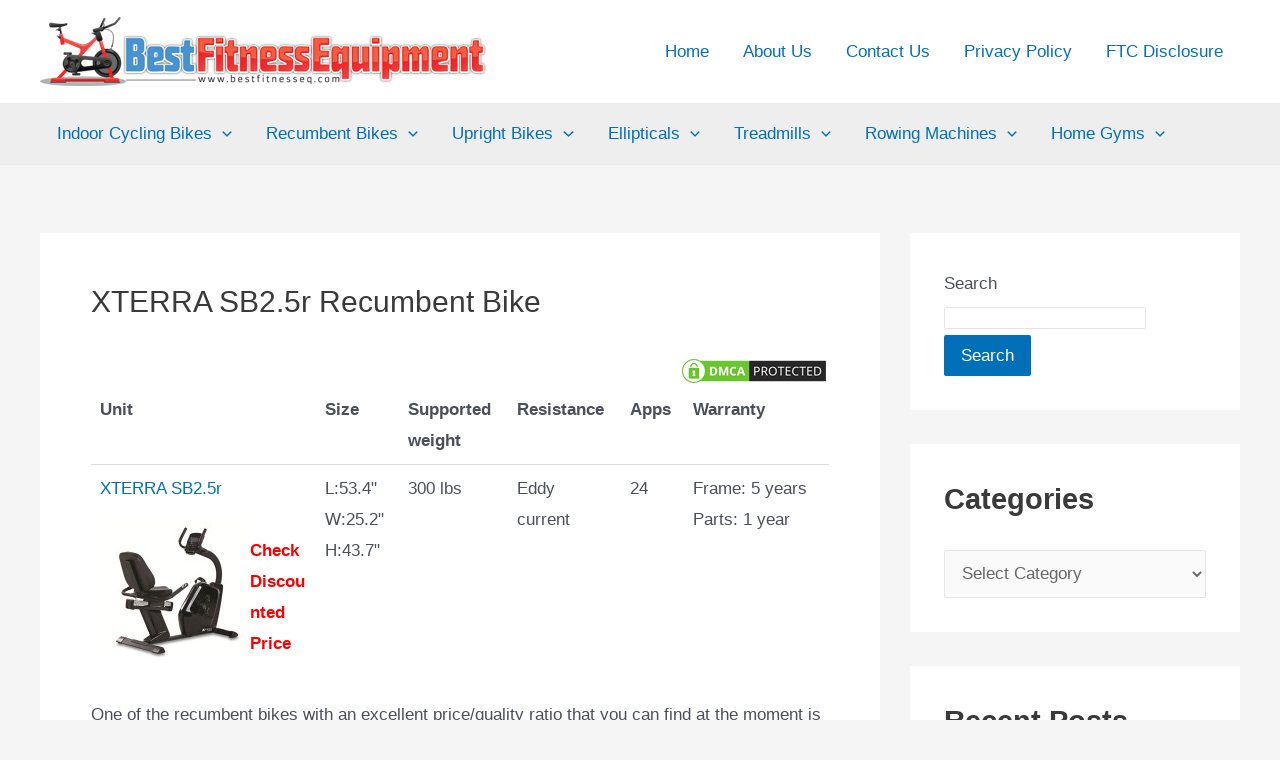

--- FILE ---
content_type: text/html; charset=UTF-8
request_url: https://bestfitnesseq.com/xterra-sb2-5r/
body_size: 23601
content:
<!DOCTYPE html>
<html dir="ltr" lang="en-US">
<head>
<meta charset="UTF-8">
<meta name="viewport" content="width=device-width, initial-scale=1">
<link rel="profile" href="https://gmpg.org/xfn/11">

<title>XTERRA SB2.5R Recumbent Bike Review</title>

		<!-- All in One SEO 4.6.4 - aioseo.com -->
		<meta name="description" content="One of the recumbent bikes with an excellent price/quality ratio that you can find at the moment is the XTERRA SB2.5R. Not only this bike will provide you with the right training setting for your daily cardio, it&#039;s also a great bike for muscle toning and losing some weight." />
		<meta name="robots" content="max-image-preview:large" />
		<meta name="keywords" content="xterra,sb2.5r,recumbent bike,exercise bike" />
		<link rel="canonical" href="https://bestfitnesseq.com/xterra-sb2-5r/" />
		<meta name="generator" content="All in One SEO (AIOSEO) 4.6.4" />
		<meta name="google" content="nositelinkssearchbox" />
		<script type="application/ld+json" class="aioseo-schema">
			{"@context":"https:\/\/schema.org","@graph":[{"@type":"Article","@id":"https:\/\/bestfitnesseq.com\/xterra-sb2-5r\/#article","name":"XTERRA SB2.5R Recumbent Bike Review","headline":"XTERRA SB2.5r Recumbent Bike","author":{"@id":"https:\/\/bestfitnesseq.com\/author\/fiteq\/#author"},"publisher":{"@id":"https:\/\/bestfitnesseq.com\/#person"},"image":{"@type":"ImageObject","url":"https:\/\/bestfitnesseq.com\/wp-content\/uploads\/2015\/08\/xterra-sb2-5r-01-feat.jpg","width":300,"height":300,"caption":"xterra sb2.5r recumbent exercise bike"},"datePublished":"2015-10-05T11:10:49+00:00","dateModified":"2016-11-25T10:36:33+00:00","inLanguage":"en-US","mainEntityOfPage":{"@id":"https:\/\/bestfitnesseq.com\/xterra-sb2-5r\/#webpage"},"isPartOf":{"@id":"https:\/\/bestfitnesseq.com\/xterra-sb2-5r\/#webpage"},"articleSection":"$250-$500, Latest Recumbent Bikes, Xterra"},{"@type":"BreadcrumbList","@id":"https:\/\/bestfitnesseq.com\/xterra-sb2-5r\/#breadcrumblist","itemListElement":[{"@type":"ListItem","@id":"https:\/\/bestfitnesseq.com\/#listItem","position":1,"name":"Home","item":"https:\/\/bestfitnesseq.com\/","nextItem":"https:\/\/bestfitnesseq.com\/xterra-sb2-5r\/#listItem"},{"@type":"ListItem","@id":"https:\/\/bestfitnesseq.com\/xterra-sb2-5r\/#listItem","position":2,"name":"XTERRA SB2.5r Recumbent Bike","previousItem":"https:\/\/bestfitnesseq.com\/#listItem"}]},{"@type":"Person","@id":"https:\/\/bestfitnesseq.com\/#person"},{"@type":"Person","@id":"https:\/\/bestfitnesseq.com\/author\/fiteq\/#author","url":"https:\/\/bestfitnesseq.com\/author\/fiteq\/","name":"BestFitnessEQ","image":{"@type":"ImageObject","@id":"https:\/\/bestfitnesseq.com\/xterra-sb2-5r\/#authorImage","url":"https:\/\/secure.gravatar.com\/avatar\/2e7af94ad31fb203fb79ee4ff5912f2d?s=96&d=mm&r=g","width":96,"height":96,"caption":"BestFitnessEQ"}},{"@type":"WebPage","@id":"https:\/\/bestfitnesseq.com\/xterra-sb2-5r\/#webpage","url":"https:\/\/bestfitnesseq.com\/xterra-sb2-5r\/","name":"XTERRA SB2.5R Recumbent Bike Review","description":"One of the recumbent bikes with an excellent price\/quality ratio that you can find at the moment is the XTERRA SB2.5R. Not only this bike will provide you with the right training setting for your daily cardio, it's also a great bike for muscle toning and losing some weight.","inLanguage":"en-US","isPartOf":{"@id":"https:\/\/bestfitnesseq.com\/#website"},"breadcrumb":{"@id":"https:\/\/bestfitnesseq.com\/xterra-sb2-5r\/#breadcrumblist"},"author":{"@id":"https:\/\/bestfitnesseq.com\/author\/fiteq\/#author"},"creator":{"@id":"https:\/\/bestfitnesseq.com\/author\/fiteq\/#author"},"image":{"@type":"ImageObject","url":"https:\/\/bestfitnesseq.com\/wp-content\/uploads\/2015\/08\/xterra-sb2-5r-01-feat.jpg","@id":"https:\/\/bestfitnesseq.com\/xterra-sb2-5r\/#mainImage","width":300,"height":300,"caption":"xterra sb2.5r recumbent exercise bike"},"primaryImageOfPage":{"@id":"https:\/\/bestfitnesseq.com\/xterra-sb2-5r\/#mainImage"},"datePublished":"2015-10-05T11:10:49+00:00","dateModified":"2016-11-25T10:36:33+00:00"},{"@type":"WebSite","@id":"https:\/\/bestfitnesseq.com\/#website","url":"https:\/\/bestfitnesseq.com\/","name":"Best Fitness Equipment","description":"Best Fitness Equipment","inLanguage":"en-US","publisher":{"@id":"https:\/\/bestfitnesseq.com\/#person"}}]}
		</script>
		<!-- All in One SEO -->

<link rel="alternate" type="application/rss+xml" title="Best Fitness Equipment &raquo; Feed" href="https://bestfitnesseq.com/feed/" />
<link rel="alternate" type="application/rss+xml" title="Best Fitness Equipment &raquo; Comments Feed" href="https://bestfitnesseq.com/comments/feed/" />
<link rel="alternate" type="application/rss+xml" title="Best Fitness Equipment &raquo; XTERRA SB2.5r Recumbent Bike Comments Feed" href="https://bestfitnesseq.com/xterra-sb2-5r/feed/" />
<script>
window._wpemojiSettings = {"baseUrl":"https:\/\/s.w.org\/images\/core\/emoji\/15.0.3\/72x72\/","ext":".png","svgUrl":"https:\/\/s.w.org\/images\/core\/emoji\/15.0.3\/svg\/","svgExt":".svg","source":{"concatemoji":"https:\/\/bestfitnesseq.com\/wp-includes\/js\/wp-emoji-release.min.js?ver=6.5.7"}};
/*! This file is auto-generated */
!function(i,n){var o,s,e;function c(e){try{var t={supportTests:e,timestamp:(new Date).valueOf()};sessionStorage.setItem(o,JSON.stringify(t))}catch(e){}}function p(e,t,n){e.clearRect(0,0,e.canvas.width,e.canvas.height),e.fillText(t,0,0);var t=new Uint32Array(e.getImageData(0,0,e.canvas.width,e.canvas.height).data),r=(e.clearRect(0,0,e.canvas.width,e.canvas.height),e.fillText(n,0,0),new Uint32Array(e.getImageData(0,0,e.canvas.width,e.canvas.height).data));return t.every(function(e,t){return e===r[t]})}function u(e,t,n){switch(t){case"flag":return n(e,"\ud83c\udff3\ufe0f\u200d\u26a7\ufe0f","\ud83c\udff3\ufe0f\u200b\u26a7\ufe0f")?!1:!n(e,"\ud83c\uddfa\ud83c\uddf3","\ud83c\uddfa\u200b\ud83c\uddf3")&&!n(e,"\ud83c\udff4\udb40\udc67\udb40\udc62\udb40\udc65\udb40\udc6e\udb40\udc67\udb40\udc7f","\ud83c\udff4\u200b\udb40\udc67\u200b\udb40\udc62\u200b\udb40\udc65\u200b\udb40\udc6e\u200b\udb40\udc67\u200b\udb40\udc7f");case"emoji":return!n(e,"\ud83d\udc26\u200d\u2b1b","\ud83d\udc26\u200b\u2b1b")}return!1}function f(e,t,n){var r="undefined"!=typeof WorkerGlobalScope&&self instanceof WorkerGlobalScope?new OffscreenCanvas(300,150):i.createElement("canvas"),a=r.getContext("2d",{willReadFrequently:!0}),o=(a.textBaseline="top",a.font="600 32px Arial",{});return e.forEach(function(e){o[e]=t(a,e,n)}),o}function t(e){var t=i.createElement("script");t.src=e,t.defer=!0,i.head.appendChild(t)}"undefined"!=typeof Promise&&(o="wpEmojiSettingsSupports",s=["flag","emoji"],n.supports={everything:!0,everythingExceptFlag:!0},e=new Promise(function(e){i.addEventListener("DOMContentLoaded",e,{once:!0})}),new Promise(function(t){var n=function(){try{var e=JSON.parse(sessionStorage.getItem(o));if("object"==typeof e&&"number"==typeof e.timestamp&&(new Date).valueOf()<e.timestamp+604800&&"object"==typeof e.supportTests)return e.supportTests}catch(e){}return null}();if(!n){if("undefined"!=typeof Worker&&"undefined"!=typeof OffscreenCanvas&&"undefined"!=typeof URL&&URL.createObjectURL&&"undefined"!=typeof Blob)try{var e="postMessage("+f.toString()+"("+[JSON.stringify(s),u.toString(),p.toString()].join(",")+"));",r=new Blob([e],{type:"text/javascript"}),a=new Worker(URL.createObjectURL(r),{name:"wpTestEmojiSupports"});return void(a.onmessage=function(e){c(n=e.data),a.terminate(),t(n)})}catch(e){}c(n=f(s,u,p))}t(n)}).then(function(e){for(var t in e)n.supports[t]=e[t],n.supports.everything=n.supports.everything&&n.supports[t],"flag"!==t&&(n.supports.everythingExceptFlag=n.supports.everythingExceptFlag&&n.supports[t]);n.supports.everythingExceptFlag=n.supports.everythingExceptFlag&&!n.supports.flag,n.DOMReady=!1,n.readyCallback=function(){n.DOMReady=!0}}).then(function(){return e}).then(function(){var e;n.supports.everything||(n.readyCallback(),(e=n.source||{}).concatemoji?t(e.concatemoji):e.wpemoji&&e.twemoji&&(t(e.twemoji),t(e.wpemoji)))}))}((window,document),window._wpemojiSettings);
</script>
<link rel='stylesheet' id='astra-theme-css-css' href='https://bestfitnesseq.com/wp-content/themes/astra/assets/css/minified/main.min.css?ver=3.9.4' media='all' />
<style id='astra-theme-css-inline-css'>
:root{--ast-container-default-xlg-padding:3em;--ast-container-default-lg-padding:3em;--ast-container-default-slg-padding:2em;--ast-container-default-md-padding:3em;--ast-container-default-sm-padding:3em;--ast-container-default-xs-padding:2.4em;--ast-container-default-xxs-padding:1.8em;}html{font-size:106.25%;}a{color:var(--ast-global-color-0);}a:hover,a:focus{color:var(--ast-global-color-1);}body,button,input,select,textarea,.ast-button,.ast-custom-button{font-family:Helvetica,Verdana,Arial,sans-serif;font-weight:400;font-size:17px;font-size:1rem;}blockquote{color:var(--ast-global-color-3);}.site-title{font-size:35px;font-size:2.0588235294118rem;display:none;}header .custom-logo-link img{max-width:448px;}.astra-logo-svg{width:448px;}.ast-archive-description .ast-archive-title{font-size:40px;font-size:2.3529411764706rem;}.site-header .site-description{font-size:15px;font-size:0.88235294117647rem;display:none;}.entry-title{font-size:30px;font-size:1.7647058823529rem;}h1,.entry-content h1{font-size:40px;font-size:2.3529411764706rem;font-weight:700;font-family:Helvetica,Verdana,Arial,sans-serif;}h2,.entry-content h2{font-size:30px;font-size:1.7647058823529rem;font-weight:700;font-family:Helvetica,Verdana,Arial,sans-serif;}h3,.entry-content h3{font-size:25px;font-size:1.4705882352941rem;font-weight:700;font-family:Helvetica,Verdana,Arial,sans-serif;}h4,.entry-content h4{font-size:20px;font-size:1.1764705882353rem;font-weight:700;font-family:Helvetica,Verdana,Arial,sans-serif;}h5,.entry-content h5{font-size:18px;font-size:1.0588235294118rem;font-weight:700;font-family:Helvetica,Verdana,Arial,sans-serif;}h6,.entry-content h6{font-size:17px;font-size:1rem;font-weight:700;font-family:Helvetica,Verdana,Arial,sans-serif;}.ast-single-post .entry-title,.page-title{font-size:30px;font-size:1.7647058823529rem;}::selection{background-color:var(--ast-global-color-0);color:#ffffff;}body,h1,.entry-title a,.entry-content h1,h2,.entry-content h2,h3,.entry-content h3,h4,.entry-content h4,h5,.entry-content h5,h6,.entry-content h6{color:var(--ast-global-color-3);}.tagcloud a:hover,.tagcloud a:focus,.tagcloud a.current-item{color:#ffffff;border-color:var(--ast-global-color-0);background-color:var(--ast-global-color-0);}input:focus,input[type="text"]:focus,input[type="email"]:focus,input[type="url"]:focus,input[type="password"]:focus,input[type="reset"]:focus,input[type="search"]:focus,textarea:focus{border-color:var(--ast-global-color-0);}input[type="radio"]:checked,input[type=reset],input[type="checkbox"]:checked,input[type="checkbox"]:hover:checked,input[type="checkbox"]:focus:checked,input[type=range]::-webkit-slider-thumb{border-color:var(--ast-global-color-0);background-color:var(--ast-global-color-0);box-shadow:none;}.site-footer a:hover + .post-count,.site-footer a:focus + .post-count{background:var(--ast-global-color-0);border-color:var(--ast-global-color-0);}.single .nav-links .nav-previous,.single .nav-links .nav-next{color:var(--ast-global-color-0);}.entry-meta,.entry-meta *{line-height:1.45;color:var(--ast-global-color-0);}.entry-meta a:hover,.entry-meta a:hover *,.entry-meta a:focus,.entry-meta a:focus *,.page-links > .page-link,.page-links .page-link:hover,.post-navigation a:hover{color:var(--ast-global-color-1);}#cat option,.secondary .calendar_wrap thead a,.secondary .calendar_wrap thead a:visited{color:var(--ast-global-color-0);}.secondary .calendar_wrap #today,.ast-progress-val span{background:var(--ast-global-color-0);}.secondary a:hover + .post-count,.secondary a:focus + .post-count{background:var(--ast-global-color-0);border-color:var(--ast-global-color-0);}.calendar_wrap #today > a{color:#ffffff;}.page-links .page-link,.single .post-navigation a{color:var(--ast-global-color-0);}.ast-archive-title{color:var(--ast-global-color-2);}.widget-title{font-size:24px;font-size:1.4117647058824rem;color:var(--ast-global-color-2);}#secondary,#secondary button,#secondary input,#secondary select,#secondary textarea{font-size:17px;font-size:1rem;}.ast-logo-title-inline .site-logo-img{padding-right:1em;}.site-logo-img img{ transition:all 0.2s linear;}#secondary {margin: 4em 0 2.5em;word-break: break-word;line-height: 2;}#secondary li {margin-bottom: 0.75em;}#secondary li:last-child {margin-bottom: 0;}@media (max-width: 768px) {.js_active .ast-plain-container.ast-single-post #secondary {margin-top: 1.5em;}}.ast-separate-container.ast-two-container #secondary .widget {background-color: #fff;padding: 2em;margin-bottom: 2em;}@media (min-width: 993px) {.ast-left-sidebar #secondary {padding-right: 60px;}.ast-right-sidebar #secondary {padding-left: 60px;}}@media (max-width: 993px) {.ast-right-sidebar #secondary {padding-left: 30px;}.ast-left-sidebar #secondary {padding-right: 30px;}}@media (min-width: 993px) {.ast-page-builder-template.ast-left-sidebar #secondary {padding-left: 60px;}.ast-page-builder-template.ast-right-sidebar #secondary {padding-right: 60px;}}@media (max-width: 993px) {.ast-page-builder-template.ast-right-sidebar #secondary {padding-right: 30px;}.ast-page-builder-template.ast-left-sidebar #secondary {padding-left: 30px;}}@media (max-width:921px){#ast-desktop-header{display:none;}}@media (min-width:921px){#ast-mobile-header{display:none;}}.wp-block-buttons.aligncenter{justify-content:center;}@media (max-width:921px){.ast-theme-transparent-header #primary,.ast-theme-transparent-header #secondary{padding:0;}}@media (max-width:921px){.ast-plain-container.ast-no-sidebar #primary{padding:0;}}.ast-plain-container.ast-no-sidebar #primary{margin-top:0;margin-bottom:0;}@media (min-width:1200px){.ast-plain-container.ast-no-sidebar #primary{margin-top:60px;margin-bottom:60px;}}.wp-block-button.is-style-outline .wp-block-button__link{border-color:var(--ast-global-color-0);}.wp-block-button.is-style-outline > .wp-block-button__link:not(.has-text-color),.wp-block-button.wp-block-button__link.is-style-outline:not(.has-text-color){color:var(--ast-global-color-0);}.wp-block-button.is-style-outline .wp-block-button__link:hover,.wp-block-button.is-style-outline .wp-block-button__link:focus{color:#ffffff !important;background-color:var(--ast-global-color-1);border-color:var(--ast-global-color-1);}.post-page-numbers.current .page-link,.ast-pagination .page-numbers.current{color:#ffffff;border-color:var(--ast-global-color-0);background-color:var(--ast-global-color-0);border-radius:2px;}h1.widget-title{font-weight:700;}h2.widget-title{font-weight:700;}h3.widget-title{font-weight:700;}#page{display:flex;flex-direction:column;min-height:100vh;}.ast-404-layout-1 h1.page-title{color:var(--ast-global-color-2);}.single .post-navigation a{line-height:1em;height:inherit;}.error-404 .page-sub-title{font-size:1.5rem;font-weight:inherit;}.search .site-content .content-area .search-form{margin-bottom:0;}#page .site-content{flex-grow:1;}.widget{margin-bottom:3.5em;}#secondary li{line-height:1.5em;}#secondary .wp-block-group h2{margin-bottom:0.7em;}#secondary h2{font-size:1.7rem;}.ast-separate-container .ast-article-post,.ast-separate-container .ast-article-single,.ast-separate-container .ast-comment-list li.depth-1,.ast-separate-container .comment-respond{padding:3em;}.ast-separate-container .ast-comment-list li.depth-1,.hentry{margin-bottom:2em;}.ast-separate-container .ast-archive-description,.ast-separate-container .ast-author-box{background-color:var(--ast-global-color-5);border-bottom:1px solid var(--ast-border-color);}.ast-separate-container .comments-title{padding:2em 2em 0 2em;}.ast-page-builder-template .comment-form-textarea,.ast-comment-formwrap .ast-grid-common-col{padding:0;}.ast-comment-formwrap{padding:0 20px;display:inline-flex;column-gap:20px;}.archive.ast-page-builder-template .entry-header{margin-top:2em;}.ast-page-builder-template .ast-comment-formwrap{width:100%;}.entry-title{margin-bottom:0.5em;}.ast-archive-description .ast-archive-title{margin-bottom:10px;text-transform:capitalize;}.ast-archive-description p{font-size:inherit;font-weight:inherit;line-height:inherit;}@media (min-width:921px){.ast-left-sidebar.ast-page-builder-template #secondary,.archive.ast-right-sidebar.ast-page-builder-template .site-main{padding-left:20px;padding-right:20px;}}@media (max-width:544px){.ast-comment-formwrap.ast-row{column-gap:10px;}}@media (min-width:1201px){.ast-separate-container .ast-article-post,.ast-separate-container .ast-article-single,.ast-separate-container .ast-archive-description,.ast-separate-container .ast-author-box,.ast-separate-container .ast-404-layout-1,.ast-separate-container .no-results{padding:3em;}}@media (max-width:921px){.ast-separate-container #primary,.ast-separate-container #secondary{padding:1.5em 0;}#primary,#secondary{padding:1.5em 0;margin:0;}.ast-left-sidebar #content > .ast-container{display:flex;flex-direction:column-reverse;width:100%;}}@media (max-width:921px){#secondary.secondary{padding-top:0;}.ast-separate-container.ast-right-sidebar #secondary{padding-left:1em;padding-right:1em;}.ast-separate-container.ast-two-container #secondary{padding-left:0;padding-right:0;}.ast-page-builder-template .entry-header #secondary,.ast-page-builder-template #secondary{margin-top:1.5em;}}@media (max-width:921px){.ast-right-sidebar #primary{padding-right:0;}.ast-page-builder-template.ast-left-sidebar #secondary,.ast-page-builder-template.ast-right-sidebar #secondary{padding-right:20px;padding-left:20px;}.ast-right-sidebar #secondary,.ast-left-sidebar #primary{padding-left:0;}.ast-left-sidebar #secondary{padding-right:0;}}@media (min-width:922px){.ast-separate-container.ast-right-sidebar #primary,.ast-separate-container.ast-left-sidebar #primary{border:0;}.search-no-results.ast-separate-container #primary{margin-bottom:4em;}}@media (min-width:922px){.ast-right-sidebar #primary{border-right:1px solid var(--ast-border-color);}.ast-left-sidebar #primary{border-left:1px solid var(--ast-border-color);}.ast-right-sidebar #secondary{border-left:1px solid var(--ast-border-color);margin-left:-1px;}.ast-left-sidebar #secondary{border-right:1px solid var(--ast-border-color);margin-right:-1px;}.ast-separate-container.ast-two-container.ast-right-sidebar #secondary{padding-left:30px;padding-right:0;}.ast-separate-container.ast-two-container.ast-left-sidebar #secondary{padding-right:30px;padding-left:0;}.ast-separate-container.ast-right-sidebar #secondary,.ast-separate-container.ast-left-sidebar #secondary{border:0;margin-left:auto;margin-right:auto;}.ast-separate-container.ast-two-container #secondary .widget:last-child{margin-bottom:0;}}.wp-block-button .wp-block-button__link{color:#ffffff;}.wp-block-button .wp-block-button__link:hover,.wp-block-button .wp-block-button__link:focus{color:#ffffff;background-color:var(--ast-global-color-1);border-color:var(--ast-global-color-1);}.wp-block-button .wp-block-button__link,.wp-block-search .wp-block-search__button,body .wp-block-file .wp-block-file__button{border-color:var(--ast-global-color-0);background-color:var(--ast-global-color-0);color:#ffffff;font-family:inherit;font-weight:inherit;line-height:1;border-radius:2px;padding-top:15px;padding-right:30px;padding-bottom:15px;padding-left:30px;}@media (max-width:921px){.wp-block-button .wp-block-button__link,.wp-block-search .wp-block-search__button,body .wp-block-file .wp-block-file__button{padding-top:14px;padding-right:28px;padding-bottom:14px;padding-left:28px;}}@media (max-width:544px){.wp-block-button .wp-block-button__link,.wp-block-search .wp-block-search__button,body .wp-block-file .wp-block-file__button{padding-top:12px;padding-right:24px;padding-bottom:12px;padding-left:24px;}}.menu-toggle,button,.ast-button,.ast-custom-button,.button,input#submit,input[type="button"],input[type="submit"],input[type="reset"],form[CLASS*="wp-block-search__"].wp-block-search .wp-block-search__inside-wrapper .wp-block-search__button,body .wp-block-file .wp-block-file__button,.search .search-submit{border-style:solid;border-top-width:0;border-right-width:0;border-left-width:0;border-bottom-width:0;color:#ffffff;border-color:var(--ast-global-color-0);background-color:var(--ast-global-color-0);border-radius:2px;padding-top:15px;padding-right:30px;padding-bottom:15px;padding-left:30px;font-family:inherit;font-weight:inherit;line-height:1;}button:focus,.menu-toggle:hover,button:hover,.ast-button:hover,.ast-custom-button:hover .button:hover,.ast-custom-button:hover ,input[type=reset]:hover,input[type=reset]:focus,input#submit:hover,input#submit:focus,input[type="button"]:hover,input[type="button"]:focus,input[type="submit"]:hover,input[type="submit"]:focus,form[CLASS*="wp-block-search__"].wp-block-search .wp-block-search__inside-wrapper .wp-block-search__button:hover,form[CLASS*="wp-block-search__"].wp-block-search .wp-block-search__inside-wrapper .wp-block-search__button:focus,body .wp-block-file .wp-block-file__button:hover,body .wp-block-file .wp-block-file__button:focus{color:#ffffff;background-color:var(--ast-global-color-1);border-color:var(--ast-global-color-1);}form[CLASS*="wp-block-search__"].wp-block-search .wp-block-search__inside-wrapper .wp-block-search__button.has-icon{padding-top:calc(15px - 3px);padding-right:calc(30px - 3px);padding-bottom:calc(15px - 3px);padding-left:calc(30px - 3px);}@media (min-width:544px){.ast-container{max-width:100%;}}@media (max-width:544px){.ast-separate-container .ast-article-post,.ast-separate-container .ast-article-single,.ast-separate-container .comments-title,.ast-separate-container .ast-archive-description{padding:1.5em 1em;}.ast-separate-container #content .ast-container{padding-left:0.54em;padding-right:0.54em;}.ast-separate-container .ast-comment-list li.depth-1{padding:1.5em 1em;margin-bottom:1.5em;}.ast-separate-container .ast-comment-list .bypostauthor{padding:.5em;}.ast-search-menu-icon.ast-dropdown-active .search-field{width:170px;}.menu-toggle,button,.ast-button,.button,input#submit,input[type="button"],input[type="submit"],input[type="reset"]{padding-top:12px;padding-right:24px;padding-bottom:12px;padding-left:24px;}.ast-separate-container #secondary{padding-top:0;}.ast-separate-container.ast-two-container #secondary .widget{margin-bottom:1.5em;padding-left:1em;padding-right:1em;}}@media (max-width:921px){.menu-toggle,button,.ast-button,.button,input#submit,input[type="button"],input[type="submit"],input[type="reset"]{padding-top:14px;padding-right:28px;padding-bottom:14px;padding-left:28px;}.ast-mobile-header-stack .main-header-bar .ast-search-menu-icon{display:inline-block;}.ast-header-break-point.ast-header-custom-item-outside .ast-mobile-header-stack .main-header-bar .ast-search-icon{margin:0;}.ast-comment-avatar-wrap img{max-width:2.5em;}.ast-separate-container .ast-comment-list li.depth-1{padding:1.5em 2.14em;}.ast-separate-container .comment-respond{padding:2em 2.14em;}.ast-comment-meta{padding:0 1.8888em 1.3333em;}}.ast-separate-container{background-color:var(--ast-global-color-4);;background-image:none;;}@media (max-width:921px){.site-title{display:none;}.ast-archive-description .ast-archive-title{font-size:40px;}.site-header .site-description{display:none;}.entry-title{font-size:30px;}h1,.entry-content h1{font-size:30px;}h2,.entry-content h2{font-size:25px;}h3,.entry-content h3{font-size:20px;}.ast-single-post .entry-title,.page-title{font-size:30px;}}@media (max-width:544px){.site-title{display:none;}.ast-archive-description .ast-archive-title{font-size:40px;}.site-header .site-description{display:none;}.entry-title{font-size:30px;}h1,.entry-content h1{font-size:30px;}h2,.entry-content h2{font-size:25px;}h3,.entry-content h3{font-size:20px;}.ast-single-post .entry-title,.page-title{font-size:30px;}header .custom-logo-link img,.ast-header-break-point .site-branding img,.ast-header-break-point .custom-logo-link img{max-width:200px;}.astra-logo-svg{width:200px;}.ast-header-break-point .site-logo-img .custom-mobile-logo-link img{max-width:200px;}}@media (max-width:921px){html{font-size:96.9%;}}@media (max-width:544px){html{font-size:96.9%;}}@media (min-width:922px){.ast-container{max-width:1240px;}}@media (min-width:922px){.site-content .ast-container{display:flex;}}@media (max-width:921px){.site-content .ast-container{flex-direction:column;}}@media (min-width:922px){.main-header-menu .sub-menu .menu-item.ast-left-align-sub-menu:hover > .sub-menu,.main-header-menu .sub-menu .menu-item.ast-left-align-sub-menu.focus > .sub-menu{margin-left:-0px;}}.footer-widget-area[data-section^="section-fb-html-"] .ast-builder-html-element{text-align:center;}blockquote,cite {font-style: initial;}.wp-block-file {display: flex;align-items: center;flex-wrap: wrap;justify-content: space-between;}.wp-block-pullquote {border: none;}.wp-block-pullquote blockquote::before {content: "\201D";font-family: "Helvetica",sans-serif;display: flex;transform: rotate( 180deg );font-size: 6rem;font-style: normal;line-height: 1;font-weight: bold;align-items: center;justify-content: center;}.has-text-align-right > blockquote::before {justify-content: flex-start;}.has-text-align-left > blockquote::before {justify-content: flex-end;}figure.wp-block-pullquote.is-style-solid-color blockquote {max-width: 100%;text-align: inherit;}html body {--wp--custom--ast-default-block-top-padding: 3em;--wp--custom--ast-default-block-right-padding: 3em;--wp--custom--ast-default-block-bottom-padding: 3em;--wp--custom--ast-default-block-left-padding: 3em;--wp--custom--ast-container-width: 1200px;--wp--custom--ast-content-width-size: 1200px;--wp--custom--ast-wide-width-size: calc(1200px + var(--wp--custom--ast-default-block-left-padding) + var(--wp--custom--ast-default-block-right-padding));}@media(max-width: 921px) {html body {--wp--custom--ast-default-block-top-padding: 3em;--wp--custom--ast-default-block-right-padding: 2em;--wp--custom--ast-default-block-bottom-padding: 3em;--wp--custom--ast-default-block-left-padding: 2em;}}@media(max-width: 544px) {html body {--wp--custom--ast-default-block-top-padding: 3em;--wp--custom--ast-default-block-right-padding: 1.5em;--wp--custom--ast-default-block-bottom-padding: 3em;--wp--custom--ast-default-block-left-padding: 1.5em;}}.entry-content > .wp-block-group,.entry-content > .wp-block-cover,.entry-content > .wp-block-columns {padding-top: var(--wp--custom--ast-default-block-top-padding);padding-right: var(--wp--custom--ast-default-block-right-padding);padding-bottom: var(--wp--custom--ast-default-block-bottom-padding);padding-left: var(--wp--custom--ast-default-block-left-padding);}.ast-plain-container.ast-no-sidebar .entry-content > .alignfull,.ast-page-builder-template .ast-no-sidebar .entry-content > .alignfull {margin-left: calc( -50vw + 50%);margin-right: calc( -50vw + 50%);max-width: 100vw;width: 100vw;}.ast-plain-container.ast-no-sidebar .entry-content .alignfull .alignfull,.ast-page-builder-template.ast-no-sidebar .entry-content .alignfull .alignfull,.ast-plain-container.ast-no-sidebar .entry-content .alignfull .alignwide,.ast-page-builder-template.ast-no-sidebar .entry-content .alignfull .alignwide,.ast-plain-container.ast-no-sidebar .entry-content .alignwide .alignfull,.ast-page-builder-template.ast-no-sidebar .entry-content .alignwide .alignfull,.ast-plain-container.ast-no-sidebar .entry-content .alignwide .alignwide,.ast-page-builder-template.ast-no-sidebar .entry-content .alignwide .alignwide,.ast-plain-container.ast-no-sidebar .entry-content .wp-block-column .alignfull,.ast-page-builder-template.ast-no-sidebar .entry-content .wp-block-column .alignfull,.ast-plain-container.ast-no-sidebar .entry-content .wp-block-column .alignwide,.ast-page-builder-template.ast-no-sidebar .entry-content .wp-block-column .alignwide {margin-left: auto;margin-right: auto;width: 100%;}[ast-blocks-layout] .wp-block-separator:not(.is-style-dots) {height: 0;}[ast-blocks-layout] .wp-block-separator {margin: 20px auto;}[ast-blocks-layout] .wp-block-separator:not(.is-style-wide):not(.is-style-dots) {max-width: 100px;}[ast-blocks-layout] .wp-block-separator.has-background {padding: 0;}.entry-content[ast-blocks-layout] > * {max-width: var(--wp--custom--ast-content-width-size);margin-left: auto;margin-right: auto;}.entry-content[ast-blocks-layout] > .alignwide {max-width: var(--wp--custom--ast-wide-width-size);}.entry-content[ast-blocks-layout] .alignfull {max-width: none;}.entry-content .wp-block-columns {margin-bottom: 0;}blockquote {margin: 1.5em;border: none;}.wp-block-quote:not(.has-text-align-right):not(.has-text-align-center) {border-left: 5px solid rgba(0,0,0,0.05);}.has-text-align-right > blockquote,blockquote.has-text-align-right {border-right: 5px solid rgba(0,0,0,0.05);}.has-text-align-left > blockquote,blockquote.has-text-align-left {border-left: 5px solid rgba(0,0,0,0.05);}.wp-block-site-tagline,.wp-block-latest-posts .read-more {margin-top: 15px;}.wp-block-loginout p label {display: block;}.wp-block-loginout p:not(.login-remember):not(.login-submit) input {width: 100%;}.wp-block-loginout input:focus {border-color: transparent;}.wp-block-loginout input:focus {outline: thin dotted;}.entry-content .wp-block-media-text .wp-block-media-text__content {padding: 0 0 0 8%;}.entry-content .wp-block-media-text.has-media-on-the-right .wp-block-media-text__content {padding: 0 8% 0 0;}.entry-content .wp-block-media-text.has-background .wp-block-media-text__content {padding: 8%;}.entry-content .wp-block-cover:not([class*="background-color"]) .wp-block-cover__inner-container,.entry-content .wp-block-cover:not([class*="background-color"]) .wp-block-cover-image-text,.entry-content .wp-block-cover:not([class*="background-color"]) .wp-block-cover-text,.entry-content .wp-block-cover-image:not([class*="background-color"]) .wp-block-cover__inner-container,.entry-content .wp-block-cover-image:not([class*="background-color"]) .wp-block-cover-image-text,.entry-content .wp-block-cover-image:not([class*="background-color"]) .wp-block-cover-text {color: var(--ast-global-color-5);}.wp-block-loginout .login-remember input {width: 1.1rem;height: 1.1rem;margin: 0 5px 4px 0;vertical-align: middle;}.wp-block-latest-posts > li > *:first-child,.wp-block-latest-posts:not(.is-grid) > li:first-child {margin-top: 0;}.wp-block-search__inside-wrapper .wp-block-search__input {padding: 0 10px;color: var(--ast-global-color-3);background: var(--ast-global-color-5);border-color: var(--ast-border-color);}.wp-block-latest-posts .read-more {margin-bottom: 1.5em;}.wp-block-search__no-button .wp-block-search__inside-wrapper .wp-block-search__input {padding-top: 5px;padding-bottom: 5px;}.wp-block-latest-posts .wp-block-latest-posts__post-date,.wp-block-latest-posts .wp-block-latest-posts__post-author {font-size: 1rem;}.wp-block-latest-posts > li > *,.wp-block-latest-posts:not(.is-grid) > li {margin-top: 12px;margin-bottom: 12px;}.ast-page-builder-template .entry-content[ast-blocks-layout] > *,.ast-page-builder-template .entry-content[ast-blocks-layout] > .alignfull > * {max-width: none;}.ast-page-builder-template .entry-content[ast-blocks-layout] > .alignwide > * {max-width: var(--wp--custom--ast-wide-width-size);}.ast-page-builder-template .entry-content[ast-blocks-layout] > .inherit-container-width > *,.ast-page-builder-template .entry-content[ast-blocks-layout] > * > *,.entry-content[ast-blocks-layout] > .wp-block-cover .wp-block-cover__inner-container {max-width: var(--wp--custom--ast-content-width-size);margin-left: auto;margin-right: auto;}.entry-content[ast-blocks-layout] .wp-block-cover:not(.alignleft):not(.alignright) {width: auto;}@media(max-width: 1200px) {.ast-separate-container .entry-content > .alignfull,.ast-separate-container .entry-content[ast-blocks-layout] > .alignwide,.ast-plain-container .entry-content[ast-blocks-layout] > .alignwide,.ast-plain-container .entry-content .alignfull {margin-left: calc(-1 * min(var(--ast-container-default-xlg-padding),20px)) ;margin-right: calc(-1 * min(var(--ast-container-default-xlg-padding),20px));}}@media(min-width: 1201px) {.ast-separate-container .entry-content > .alignfull {margin-left: calc(-1 * var(--ast-container-default-xlg-padding) );margin-right: calc(-1 * var(--ast-container-default-xlg-padding) );}.ast-separate-container .entry-content[ast-blocks-layout] > .alignwide,.ast-plain-container .entry-content[ast-blocks-layout] > .alignwide {margin-left: calc(-1 * var(--wp--custom--ast-default-block-left-padding) );margin-right: calc(-1 * var(--wp--custom--ast-default-block-right-padding) );}}@media(min-width: 921px) {.ast-separate-container .entry-content .wp-block-group.alignwide:not(.inherit-container-width) > :where(:not(.alignleft):not(.alignright)),.ast-plain-container .entry-content .wp-block-group.alignwide:not(.inherit-container-width) > :where(:not(.alignleft):not(.alignright)) {max-width: calc( var(--wp--custom--ast-content-width-size) + 80px );}.ast-plain-container.ast-right-sidebar .entry-content[ast-blocks-layout] .alignfull,.ast-plain-container.ast-left-sidebar .entry-content[ast-blocks-layout] .alignfull {margin-left: -60px;margin-right: -60px;}}@media(min-width: 544px) {.entry-content > .alignleft {margin-right: 20px;}.entry-content > .alignright {margin-left: 20px;}}@media (max-width:544px){.wp-block-columns .wp-block-column:not(:last-child){margin-bottom:20px;}.wp-block-latest-posts{margin:0;}}@media( max-width: 600px ) {.entry-content .wp-block-media-text .wp-block-media-text__content,.entry-content .wp-block-media-text.has-media-on-the-right .wp-block-media-text__content {padding: 8% 0 0;}.entry-content .wp-block-media-text.has-background .wp-block-media-text__content {padding: 8%;}}:root .has-ast-global-color-0-color{color:var(--ast-global-color-0);}:root .has-ast-global-color-0-background-color{background-color:var(--ast-global-color-0);}:root .wp-block-button .has-ast-global-color-0-color{color:var(--ast-global-color-0);}:root .wp-block-button .has-ast-global-color-0-background-color{background-color:var(--ast-global-color-0);}:root .has-ast-global-color-1-color{color:var(--ast-global-color-1);}:root .has-ast-global-color-1-background-color{background-color:var(--ast-global-color-1);}:root .wp-block-button .has-ast-global-color-1-color{color:var(--ast-global-color-1);}:root .wp-block-button .has-ast-global-color-1-background-color{background-color:var(--ast-global-color-1);}:root .has-ast-global-color-2-color{color:var(--ast-global-color-2);}:root .has-ast-global-color-2-background-color{background-color:var(--ast-global-color-2);}:root .wp-block-button .has-ast-global-color-2-color{color:var(--ast-global-color-2);}:root .wp-block-button .has-ast-global-color-2-background-color{background-color:var(--ast-global-color-2);}:root .has-ast-global-color-3-color{color:var(--ast-global-color-3);}:root .has-ast-global-color-3-background-color{background-color:var(--ast-global-color-3);}:root .wp-block-button .has-ast-global-color-3-color{color:var(--ast-global-color-3);}:root .wp-block-button .has-ast-global-color-3-background-color{background-color:var(--ast-global-color-3);}:root .has-ast-global-color-4-color{color:var(--ast-global-color-4);}:root .has-ast-global-color-4-background-color{background-color:var(--ast-global-color-4);}:root .wp-block-button .has-ast-global-color-4-color{color:var(--ast-global-color-4);}:root .wp-block-button .has-ast-global-color-4-background-color{background-color:var(--ast-global-color-4);}:root .has-ast-global-color-5-color{color:var(--ast-global-color-5);}:root .has-ast-global-color-5-background-color{background-color:var(--ast-global-color-5);}:root .wp-block-button .has-ast-global-color-5-color{color:var(--ast-global-color-5);}:root .wp-block-button .has-ast-global-color-5-background-color{background-color:var(--ast-global-color-5);}:root .has-ast-global-color-6-color{color:var(--ast-global-color-6);}:root .has-ast-global-color-6-background-color{background-color:var(--ast-global-color-6);}:root .wp-block-button .has-ast-global-color-6-color{color:var(--ast-global-color-6);}:root .wp-block-button .has-ast-global-color-6-background-color{background-color:var(--ast-global-color-6);}:root .has-ast-global-color-7-color{color:var(--ast-global-color-7);}:root .has-ast-global-color-7-background-color{background-color:var(--ast-global-color-7);}:root .wp-block-button .has-ast-global-color-7-color{color:var(--ast-global-color-7);}:root .wp-block-button .has-ast-global-color-7-background-color{background-color:var(--ast-global-color-7);}:root .has-ast-global-color-8-color{color:var(--ast-global-color-8);}:root .has-ast-global-color-8-background-color{background-color:var(--ast-global-color-8);}:root .wp-block-button .has-ast-global-color-8-color{color:var(--ast-global-color-8);}:root .wp-block-button .has-ast-global-color-8-background-color{background-color:var(--ast-global-color-8);}:root{--ast-global-color-0:#0170B9;--ast-global-color-1:#3a3a3a;--ast-global-color-2:#3a3a3a;--ast-global-color-3:#4B4F58;--ast-global-color-4:#F5F5F5;--ast-global-color-5:#FFFFFF;--ast-global-color-6:#E5E5E5;--ast-global-color-7:#424242;--ast-global-color-8:#000000;}:root {--ast-border-color : var(--ast-global-color-6);}.ast-breadcrumbs .trail-browse,.ast-breadcrumbs .trail-items,.ast-breadcrumbs .trail-items li{display:inline-block;margin:0;padding:0;border:none;background:inherit;text-indent:0;}.ast-breadcrumbs .trail-browse{font-size:inherit;font-style:inherit;font-weight:inherit;color:inherit;}.ast-breadcrumbs .trail-items{list-style:none;}.trail-items li::after{padding:0 0.3em;content:"\00bb";}.trail-items li:last-of-type::after{display:none;}h1,.entry-content h1,h2,.entry-content h2,h3,.entry-content h3,h4,.entry-content h4,h5,.entry-content h5,h6,.entry-content h6{color:var(--ast-global-color-2);}.entry-title a{color:var(--ast-global-color-2);}@media (max-width:921px){.ast-builder-grid-row-container.ast-builder-grid-row-tablet-3-firstrow .ast-builder-grid-row > *:first-child,.ast-builder-grid-row-container.ast-builder-grid-row-tablet-3-lastrow .ast-builder-grid-row > *:last-child{grid-column:1 / -1;}}@media (max-width:544px){.ast-builder-grid-row-container.ast-builder-grid-row-mobile-3-firstrow .ast-builder-grid-row > *:first-child,.ast-builder-grid-row-container.ast-builder-grid-row-mobile-3-lastrow .ast-builder-grid-row > *:last-child{grid-column:1 / -1;}}.ast-builder-layout-element[data-section="title_tagline"]{display:flex;}@media (max-width:921px){.ast-header-break-point .ast-builder-layout-element[data-section="title_tagline"]{display:flex;}}@media (max-width:544px){.ast-header-break-point .ast-builder-layout-element[data-section="title_tagline"]{display:flex;}}.ast-builder-menu-1{font-family:inherit;font-weight:inherit;}.ast-builder-menu-1 .sub-menu,.ast-builder-menu-1 .inline-on-mobile .sub-menu{border-top-width:2px;border-bottom-width:0;border-right-width:0;border-left-width:0;border-color:var(--ast-global-color-0);border-style:solid;border-radius:0;}.ast-builder-menu-1 .main-header-menu > .menu-item > .sub-menu,.ast-builder-menu-1 .main-header-menu > .menu-item > .astra-full-megamenu-wrapper{margin-top:0;}.ast-desktop .ast-builder-menu-1 .main-header-menu > .menu-item > .sub-menu:before,.ast-desktop .ast-builder-menu-1 .main-header-menu > .menu-item > .astra-full-megamenu-wrapper:before{height:calc( 0px + 5px );}.ast-desktop .ast-builder-menu-1 .menu-item .sub-menu .menu-link{border-bottom-width:1px;border-color:#eaeaea;border-style:solid;}.ast-desktop .ast-builder-menu-1 .menu-item .sub-menu .menu-item:last-child .menu-link{border-bottom-width:0;}@media (max-width:921px){.ast-header-break-point .ast-builder-menu-1 .menu-item.menu-item-has-children > .ast-menu-toggle{top:0;}.ast-builder-menu-1 .menu-item-has-children > .menu-link:after{content:unset;}.ast-builder-menu-1 .main-header-menu > .menu-item > .sub-menu,.ast-builder-menu-1 .main-header-menu > .menu-item > .astra-full-megamenu-wrapper{margin-top:0;}}@media (max-width:544px){.ast-header-break-point .ast-builder-menu-1 .menu-item.menu-item-has-children > .ast-menu-toggle{top:0;}.ast-builder-menu-1 .main-header-menu > .menu-item > .sub-menu,.ast-builder-menu-1 .main-header-menu > .menu-item > .astra-full-megamenu-wrapper{margin-top:0;}}.ast-builder-menu-1{display:flex;}@media (max-width:921px){.ast-header-break-point .ast-builder-menu-1{display:flex;}}@media (max-width:544px){.ast-header-break-point .ast-builder-menu-1{display:flex;}}.ast-builder-menu-2{font-family:inherit;font-weight:inherit;}.ast-builder-menu-2 .sub-menu,.ast-builder-menu-2 .inline-on-mobile .sub-menu{border-top-width:2px;border-bottom-width:0;border-right-width:0;border-left-width:0;border-color:var(--ast-global-color-0);border-style:solid;border-radius:0;}.ast-builder-menu-2 .main-header-menu > .menu-item > .sub-menu,.ast-builder-menu-2 .main-header-menu > .menu-item > .astra-full-megamenu-wrapper{margin-top:0;}.ast-desktop .ast-builder-menu-2 .main-header-menu > .menu-item > .sub-menu:before,.ast-desktop .ast-builder-menu-2 .main-header-menu > .menu-item > .astra-full-megamenu-wrapper:before{height:calc( 0px + 5px );}.ast-desktop .ast-builder-menu-2 .menu-item .sub-menu .menu-link{border-style:none;}@media (max-width:921px){.ast-header-break-point .ast-builder-menu-2 .menu-item.menu-item-has-children > .ast-menu-toggle{top:0;}.ast-builder-menu-2 .menu-item-has-children > .menu-link:after{content:unset;}.ast-builder-menu-2 .main-header-menu > .menu-item > .sub-menu,.ast-builder-menu-2 .main-header-menu > .menu-item > .astra-full-megamenu-wrapper{margin-top:0;}}@media (max-width:544px){.ast-header-break-point .ast-builder-menu-2 .menu-item.menu-item-has-children > .ast-menu-toggle{top:0;}.ast-builder-menu-2 .main-header-menu > .menu-item > .sub-menu,.ast-builder-menu-2 .main-header-menu > .menu-item > .astra-full-megamenu-wrapper{margin-top:0;}}.ast-builder-menu-2{display:flex;}@media (max-width:921px){.ast-header-break-point .ast-builder-menu-2{display:flex;}}@media (max-width:544px){.ast-header-break-point .ast-builder-menu-2{display:flex;}}.ast-desktop .ast-menu-hover-style-underline > .menu-item > .menu-link:before,.ast-desktop .ast-menu-hover-style-overline > .menu-item > .menu-link:before {content: "";position: absolute;width: 100%;right: 50%;height: 1px;background-color: transparent;transform: scale(0,0) translate(-50%,0);transition: transform .3s ease-in-out,color .0s ease-in-out;}.ast-desktop .ast-menu-hover-style-underline > .menu-item:hover > .menu-link:before,.ast-desktop .ast-menu-hover-style-overline > .menu-item:hover > .menu-link:before {width: calc(100% - 1.2em);background-color: currentColor;transform: scale(1,1) translate(50%,0);}.ast-desktop .ast-menu-hover-style-underline > .menu-item > .menu-link:before {bottom: 0;}.ast-desktop .ast-menu-hover-style-overline > .menu-item > .menu-link:before {top: 0;}.ast-desktop .ast-menu-hover-style-zoom > .menu-item > .menu-link:hover {transition: all .3s ease;transform: scale(1.2);}.site-below-footer-wrap{padding-top:20px;padding-bottom:20px;}.site-below-footer-wrap[data-section="section-below-footer-builder"]{background-color:#eeeeee;;min-height:80px;}.site-below-footer-wrap[data-section="section-below-footer-builder"] .ast-builder-grid-row{max-width:1200px;margin-left:auto;margin-right:auto;}.site-below-footer-wrap[data-section="section-below-footer-builder"] .ast-builder-grid-row,.site-below-footer-wrap[data-section="section-below-footer-builder"] .site-footer-section{align-items:flex-start;}.site-below-footer-wrap[data-section="section-below-footer-builder"].ast-footer-row-inline .site-footer-section{display:flex;margin-bottom:0;}.ast-builder-grid-row-full .ast-builder-grid-row{grid-template-columns:1fr;}@media (max-width:921px){.site-below-footer-wrap[data-section="section-below-footer-builder"].ast-footer-row-tablet-inline .site-footer-section{display:flex;margin-bottom:0;}.site-below-footer-wrap[data-section="section-below-footer-builder"].ast-footer-row-tablet-stack .site-footer-section{display:block;margin-bottom:10px;}.ast-builder-grid-row-container.ast-builder-grid-row-tablet-full .ast-builder-grid-row{grid-template-columns:1fr;}}@media (max-width:544px){.site-below-footer-wrap[data-section="section-below-footer-builder"].ast-footer-row-mobile-inline .site-footer-section{display:flex;margin-bottom:0;}.site-below-footer-wrap[data-section="section-below-footer-builder"].ast-footer-row-mobile-stack .site-footer-section{display:block;margin-bottom:10px;}.ast-builder-grid-row-container.ast-builder-grid-row-mobile-full .ast-builder-grid-row{grid-template-columns:1fr;}}.site-below-footer-wrap[data-section="section-below-footer-builder"]{display:grid;}@media (max-width:921px){.ast-header-break-point .site-below-footer-wrap[data-section="section-below-footer-builder"]{display:grid;}}@media (max-width:544px){.ast-header-break-point .site-below-footer-wrap[data-section="section-below-footer-builder"]{display:grid;}}.ast-builder-html-element img.alignnone{display:inline-block;}.ast-builder-html-element p:first-child{margin-top:0;}.ast-builder-html-element p:last-child{margin-bottom:0;}.ast-header-break-point .main-header-bar .ast-builder-html-element{line-height:1.85714285714286;}.footer-widget-area[data-section="section-fb-html-1"]{display:block;}@media (max-width:921px){.ast-header-break-point .footer-widget-area[data-section="section-fb-html-1"]{display:block;}}@media (max-width:544px){.ast-header-break-point .footer-widget-area[data-section="section-fb-html-1"]{display:block;}}.footer-widget-area[data-section="section-fb-html-2"] .ast-builder-html-element{font-size:12px;font-size:0.70588235294118rem;}.footer-widget-area[data-section="section-fb-html-2"]{font-size:12px;font-size:0.70588235294118rem;}.footer-widget-area[data-section="section-fb-html-2"]{display:block;}@media (max-width:921px){.ast-header-break-point .footer-widget-area[data-section="section-fb-html-2"]{display:block;}}@media (max-width:544px){.ast-header-break-point .footer-widget-area[data-section="section-fb-html-2"]{display:block;}}.footer-widget-area[data-section="section-fb-html-1"] .ast-builder-html-element{text-align:center;}@media (max-width:921px){.footer-widget-area[data-section="section-fb-html-1"] .ast-builder-html-element{text-align:center;}}@media (max-width:544px){.footer-widget-area[data-section="section-fb-html-1"] .ast-builder-html-element{text-align:center;}}.footer-widget-area[data-section="section-fb-html-2"] .ast-builder-html-element{text-align:center;}@media (max-width:921px){.footer-widget-area[data-section="section-fb-html-2"] .ast-builder-html-element{text-align:center;}}@media (max-width:544px){.footer-widget-area[data-section="section-fb-html-2"] .ast-builder-html-element{text-align:center;}}.ast-header-break-point .main-header-bar{border-bottom-width:1px;}@media (min-width:922px){.main-header-bar{border-bottom-width:1px;}}@media (min-width:922px){#primary{width:70%;}#secondary{width:30%;}}.main-header-menu .menu-item, #astra-footer-menu .menu-item, .main-header-bar .ast-masthead-custom-menu-items{-js-display:flex;display:flex;-webkit-box-pack:center;-webkit-justify-content:center;-moz-box-pack:center;-ms-flex-pack:center;justify-content:center;-webkit-box-orient:vertical;-webkit-box-direction:normal;-webkit-flex-direction:column;-moz-box-orient:vertical;-moz-box-direction:normal;-ms-flex-direction:column;flex-direction:column;}.main-header-menu > .menu-item > .menu-link, #astra-footer-menu > .menu-item > .menu-link{height:100%;-webkit-box-align:center;-webkit-align-items:center;-moz-box-align:center;-ms-flex-align:center;align-items:center;-js-display:flex;display:flex;}.ast-header-break-point .main-navigation ul .menu-item .menu-link .icon-arrow:first-of-type svg{top:.2em;margin-top:0px;margin-left:0px;width:.65em;transform:translate(0, -2px) rotateZ(270deg);}.ast-mobile-popup-content .ast-submenu-expanded > .ast-menu-toggle{transform:rotateX(180deg);}.ast-separate-container .blog-layout-1, .ast-separate-container .blog-layout-2, .ast-separate-container .blog-layout-3{background-color:transparent;background-image:none;}.ast-separate-container .ast-article-post{background-color:var(--ast-global-color-5);;background-image:none;;}@media (max-width:921px){.ast-separate-container .ast-article-post{background-color:var(--ast-global-color-5);;background-image:none;;}}@media (max-width:544px){.ast-separate-container .ast-article-post{background-color:var(--ast-global-color-5);;background-image:none;;}}.ast-separate-container .ast-article-single:not(.ast-related-post), .ast-separate-container .comments-area .comment-respond,.ast-separate-container .comments-area .ast-comment-list li, .ast-separate-container .ast-woocommerce-container, .ast-separate-container .error-404, .ast-separate-container .no-results, .single.ast-separate-container .site-main .ast-author-meta, .ast-separate-container .related-posts-title-wrapper, .ast-separate-container.ast-two-container #secondary .widget,.ast-separate-container .comments-count-wrapper, .ast-box-layout.ast-plain-container .site-content,.ast-padded-layout.ast-plain-container .site-content, .ast-separate-container .comments-area .comments-title{background-color:var(--ast-global-color-5);;background-image:none;;}@media (max-width:921px){.ast-separate-container .ast-article-single:not(.ast-related-post), .ast-separate-container .comments-area .comment-respond,.ast-separate-container .comments-area .ast-comment-list li, .ast-separate-container .ast-woocommerce-container, .ast-separate-container .error-404, .ast-separate-container .no-results, .single.ast-separate-container .site-main .ast-author-meta, .ast-separate-container .related-posts-title-wrapper, .ast-separate-container.ast-two-container #secondary .widget,.ast-separate-container .comments-count-wrapper, .ast-box-layout.ast-plain-container .site-content,.ast-padded-layout.ast-plain-container .site-content, .ast-separate-container .comments-area .comments-title{background-color:var(--ast-global-color-5);;background-image:none;;}}@media (max-width:544px){.ast-separate-container .ast-article-single:not(.ast-related-post), .ast-separate-container .comments-area .comment-respond,.ast-separate-container .comments-area .ast-comment-list li, .ast-separate-container .ast-woocommerce-container, .ast-separate-container .error-404, .ast-separate-container .no-results, .single.ast-separate-container .site-main .ast-author-meta, .ast-separate-container .related-posts-title-wrapper, .ast-separate-container.ast-two-container #secondary .widget,.ast-separate-container .comments-count-wrapper, .ast-box-layout.ast-plain-container .site-content,.ast-padded-layout.ast-plain-container .site-content, .ast-separate-container .comments-area .comments-title{background-color:var(--ast-global-color-5);;background-image:none;;}}.ast-plain-container, .ast-page-builder-template{background-color:var(--ast-global-color-5);;background-image:none;;}@media (max-width:921px){.ast-plain-container, .ast-page-builder-template{background-color:var(--ast-global-color-5);;background-image:none;;}}@media (max-width:544px){.ast-plain-container, .ast-page-builder-template{background-color:var(--ast-global-color-5);;background-image:none;;}}.ast-mobile-header-content > *,.ast-desktop-header-content > * {padding: 10px 0;height: auto;}.ast-mobile-header-content > *:first-child,.ast-desktop-header-content > *:first-child {padding-top: 10px;}.ast-mobile-header-content > .ast-builder-menu,.ast-desktop-header-content > .ast-builder-menu {padding-top: 0;}.ast-mobile-header-content > *:last-child,.ast-desktop-header-content > *:last-child {padding-bottom: 0;}.ast-mobile-header-content .ast-search-menu-icon.ast-inline-search label,.ast-desktop-header-content .ast-search-menu-icon.ast-inline-search label {width: 100%;}.ast-desktop-header-content .main-header-bar-navigation .ast-submenu-expanded > .ast-menu-toggle::before {transform: rotateX(180deg);}#ast-desktop-header .ast-desktop-header-content,.ast-mobile-header-content .ast-search-icon,.ast-desktop-header-content .ast-search-icon,.ast-mobile-header-wrap .ast-mobile-header-content,.ast-main-header-nav-open.ast-popup-nav-open .ast-mobile-header-wrap .ast-mobile-header-content,.ast-main-header-nav-open.ast-popup-nav-open .ast-desktop-header-content {display: none;}.ast-main-header-nav-open.ast-header-break-point #ast-desktop-header .ast-desktop-header-content,.ast-main-header-nav-open.ast-header-break-point .ast-mobile-header-wrap .ast-mobile-header-content {display: block;}.ast-desktop .ast-desktop-header-content .astra-menu-animation-slide-up > .menu-item > .sub-menu,.ast-desktop .ast-desktop-header-content .astra-menu-animation-slide-up > .menu-item .menu-item > .sub-menu,.ast-desktop .ast-desktop-header-content .astra-menu-animation-slide-down > .menu-item > .sub-menu,.ast-desktop .ast-desktop-header-content .astra-menu-animation-slide-down > .menu-item .menu-item > .sub-menu,.ast-desktop .ast-desktop-header-content .astra-menu-animation-fade > .menu-item > .sub-menu,.ast-desktop .ast-desktop-header-content .astra-menu-animation-fade > .menu-item .menu-item > .sub-menu {opacity: 1;visibility: visible;}.ast-hfb-header.ast-default-menu-enable.ast-header-break-point .ast-mobile-header-wrap .ast-mobile-header-content .main-header-bar-navigation {width: unset;margin: unset;}.ast-mobile-header-content.content-align-flex-end .main-header-bar-navigation .menu-item-has-children > .ast-menu-toggle,.ast-desktop-header-content.content-align-flex-end .main-header-bar-navigation .menu-item-has-children > .ast-menu-toggle {left: calc( 20px - 0.907em);}.ast-mobile-header-content .ast-search-menu-icon,.ast-mobile-header-content .ast-search-menu-icon.slide-search,.ast-desktop-header-content .ast-search-menu-icon,.ast-desktop-header-content .ast-search-menu-icon.slide-search {width: 100%;position: relative;display: block;right: auto;transform: none;}.ast-mobile-header-content .ast-search-menu-icon.slide-search .search-form,.ast-mobile-header-content .ast-search-menu-icon .search-form,.ast-desktop-header-content .ast-search-menu-icon.slide-search .search-form,.ast-desktop-header-content .ast-search-menu-icon .search-form {right: 0;visibility: visible;opacity: 1;position: relative;top: auto;transform: none;padding: 0;display: block;overflow: hidden;}.ast-mobile-header-content .ast-search-menu-icon.ast-inline-search .search-field,.ast-mobile-header-content .ast-search-menu-icon .search-field,.ast-desktop-header-content .ast-search-menu-icon.ast-inline-search .search-field,.ast-desktop-header-content .ast-search-menu-icon .search-field {width: 100%;padding-right: 5.5em;}.ast-mobile-header-content .ast-search-menu-icon .search-submit,.ast-desktop-header-content .ast-search-menu-icon .search-submit {display: block;position: absolute;height: 100%;top: 0;right: 0;padding: 0 1em;border-radius: 0;}.ast-hfb-header.ast-default-menu-enable.ast-header-break-point .ast-mobile-header-wrap .ast-mobile-header-content .main-header-bar-navigation ul .sub-menu .menu-link {padding-left: 30px;}.ast-hfb-header.ast-default-menu-enable.ast-header-break-point .ast-mobile-header-wrap .ast-mobile-header-content .main-header-bar-navigation .sub-menu .menu-item .menu-item .menu-link {padding-left: 40px;}.ast-mobile-popup-drawer.active .ast-mobile-popup-inner{background-color:#ffffff;;}.ast-mobile-header-wrap .ast-mobile-header-content, .ast-desktop-header-content{background-color:#ffffff;;}.ast-mobile-popup-content > *, .ast-mobile-header-content > *, .ast-desktop-popup-content > *, .ast-desktop-header-content > *{padding-top:0;padding-bottom:0;}.content-align-flex-start .ast-builder-layout-element{justify-content:flex-start;}.content-align-flex-start .main-header-menu{text-align:left;}.ast-mobile-popup-drawer.active .menu-toggle-close{color:#3a3a3a;}.ast-mobile-header-wrap .ast-primary-header-bar,.ast-primary-header-bar .site-primary-header-wrap{min-height:80px;}.ast-desktop .ast-primary-header-bar .main-header-menu > .menu-item{line-height:80px;}@media (max-width:921px){#masthead .ast-mobile-header-wrap .ast-primary-header-bar,#masthead .ast-mobile-header-wrap .ast-below-header-bar{padding-left:20px;padding-right:20px;}}.ast-header-break-point .ast-primary-header-bar{border-bottom-width:1px;border-bottom-color:#eaeaea;border-bottom-style:solid;}@media (min-width:922px){.ast-primary-header-bar{border-bottom-width:1px;border-bottom-color:#eaeaea;border-bottom-style:solid;}}.ast-primary-header-bar{background-color:#ffffff;;}.ast-primary-header-bar{display:block;}@media (max-width:921px){.ast-header-break-point .ast-primary-header-bar{display:grid;}}@media (max-width:544px){.ast-header-break-point .ast-primary-header-bar{display:grid;}}[data-section="section-header-mobile-trigger"] .ast-button-wrap .ast-mobile-menu-trigger-minimal{color:var(--ast-global-color-0);border:none;background:transparent;}[data-section="section-header-mobile-trigger"] .ast-button-wrap .mobile-menu-toggle-icon .ast-mobile-svg{width:20px;height:20px;fill:var(--ast-global-color-0);}[data-section="section-header-mobile-trigger"] .ast-button-wrap .mobile-menu-wrap .mobile-menu{color:var(--ast-global-color-0);}.ast-builder-menu-mobile .main-navigation .menu-item > .menu-link{font-family:inherit;font-weight:inherit;}.ast-builder-menu-mobile .main-navigation .menu-item.menu-item-has-children > .ast-menu-toggle{top:0;}.ast-builder-menu-mobile .main-navigation .menu-item-has-children > .menu-link:after{content:unset;}.ast-hfb-header .ast-builder-menu-mobile .main-header-menu, .ast-hfb-header .ast-builder-menu-mobile .main-navigation .menu-item .menu-link, .ast-hfb-header .ast-builder-menu-mobile .main-navigation .menu-item .sub-menu .menu-link{border-style:none;}.ast-builder-menu-mobile .main-navigation .menu-item.menu-item-has-children > .ast-menu-toggle{top:0;}@media (max-width:921px){.ast-builder-menu-mobile .main-navigation .menu-item.menu-item-has-children > .ast-menu-toggle{top:0;}.ast-builder-menu-mobile .main-navigation .menu-item-has-children > .menu-link:after{content:unset;}}@media (max-width:544px){.ast-builder-menu-mobile .main-navigation .menu-item.menu-item-has-children > .ast-menu-toggle{top:0;}}.ast-builder-menu-mobile .main-navigation{display:block;}@media (max-width:921px){.ast-header-break-point .ast-builder-menu-mobile .main-navigation{display:block;}}@media (max-width:544px){.ast-header-break-point .ast-builder-menu-mobile .main-navigation{display:block;}}.ast-above-header .main-header-bar-navigation{height:100%;}.ast-header-break-point .ast-mobile-header-wrap .ast-above-header-wrap .main-header-bar-navigation .inline-on-mobile .menu-item .menu-link{border:none;}.ast-header-break-point .ast-mobile-header-wrap .ast-above-header-wrap .main-header-bar-navigation .inline-on-mobile .menu-item-has-children > .ast-menu-toggle::before{font-size:.6rem;}.ast-header-break-point .ast-mobile-header-wrap .ast-above-header-wrap .main-header-bar-navigation .ast-submenu-expanded > .ast-menu-toggle::before{transform:rotateX(180deg);}.ast-mobile-header-wrap .ast-above-header-bar ,.ast-above-header-bar .site-above-header-wrap{min-height:50px;}.ast-desktop .ast-above-header-bar .main-header-menu > .menu-item{line-height:50px;}.ast-desktop .ast-above-header-bar .ast-header-woo-cart,.ast-desktop .ast-above-header-bar .ast-header-edd-cart{line-height:50px;}.ast-above-header-bar{border-bottom-width:1px;border-bottom-color:#eaeaea;border-bottom-style:solid;}.ast-above-header.ast-above-header-bar{background-color:#ffffff;;}.ast-header-break-point .ast-above-header-bar{background-color:#ffffff;}@media (max-width:921px){#masthead .ast-mobile-header-wrap .ast-above-header-bar{padding-left:20px;padding-right:20px;}}.ast-above-header-bar{display:block;}@media (max-width:921px){.ast-header-break-point .ast-above-header-bar{display:grid;}}@media (max-width:544px){.ast-header-break-point .ast-above-header-bar{display:grid;}}.ast-below-header .main-header-bar-navigation{height:100%;}.ast-header-break-point .ast-mobile-header-wrap .ast-below-header-wrap .main-header-bar-navigation .inline-on-mobile .menu-item .menu-link{border:none;}.ast-header-break-point .ast-mobile-header-wrap .ast-below-header-wrap .main-header-bar-navigation .inline-on-mobile .menu-item-has-children > .ast-menu-toggle::before{font-size:.6rem;}.ast-header-break-point .ast-mobile-header-wrap .ast-below-header-wrap .main-header-bar-navigation .ast-submenu-expanded > .ast-menu-toggle::before{transform:rotateX(180deg);}#masthead .ast-mobile-header-wrap .ast-below-header-bar{padding-left:20px;padding-right:20px;}.ast-mobile-header-wrap .ast-below-header-bar ,.ast-below-header-bar .site-below-header-wrap{min-height:60px;}.ast-desktop .ast-below-header-bar .main-header-menu > .menu-item{line-height:60px;}.ast-desktop .ast-below-header-bar .ast-header-woo-cart,.ast-desktop .ast-below-header-bar .ast-header-edd-cart{line-height:60px;}.ast-below-header-bar{border-bottom-width:1px;border-bottom-color:#eaeaea;border-bottom-style:solid;}.ast-below-header-bar{background-color:#eeeeee;;}.ast-header-break-point .ast-below-header-bar{background-color:#eeeeee;}.ast-below-header-bar{display:block;}@media (max-width:921px){.ast-header-break-point .ast-below-header-bar{display:grid;}}@media (max-width:544px){.ast-header-break-point .ast-below-header-bar{display:grid;}}.comment-reply-title{font-size:28px;font-size:1.6470588235294rem;}.ast-comment-meta{line-height:1.666666667;color:var(--ast-global-color-0);font-size:14px;font-size:0.82352941176471rem;}.ast-comment-list #cancel-comment-reply-link{font-size:17px;font-size:1rem;}.comments-title {padding: 1em 0 0;}.comments-title {font-weight: normal;word-wrap: break-word;}.ast-comment-list {margin: 0;word-wrap: break-word;padding-bottom: 0;list-style: none;}.ast-comment-list li {list-style: none;}.ast-comment-list .ast-comment-edit-reply-wrap {-js-display: flex;display: flex;justify-content: flex-end;}.ast-comment-list .ast-edit-link {flex: 1;}.ast-comment-list .comment-awaiting-moderation {margin-bottom: 0;}.ast-comment {padding: 0 ;}.ast-comment-info img {border-radius: 50%;}.ast-comment-cite-wrap cite {font-style: normal;}.comment-reply-title {padding-top: 1em;font-weight: normal;line-height: 1.65;}.ast-comment-meta {margin-bottom: 0.5em;}.comments-area {border-top: 1px solid #eeeeee;margin-top: 2em;}.comments-area .comment-form-comment {width: 100%;border: none;margin: 0;padding: 0;}.comments-area .comment-notes,.comments-area .comment-textarea,.comments-area .form-allowed-tags {margin-bottom: 1.5em;}.comments-area .form-submit {margin-bottom: 0;}.comments-area textarea#comment,.comments-area .ast-comment-formwrap input[type="text"] {width: 100%;border-radius: 0;vertical-align: middle;margin-bottom: 10px;}.comments-area .no-comments {margin-top: 0.5em;margin-bottom: 0.5em;}.comments-area p.logged-in-as {margin-bottom: 1em;}.ast-separate-container .comments-area {border-top: 0;}.ast-separate-container .ast-comment-list {padding-bottom: 0;}.ast-separate-container .ast-comment-list li {background-color: #fff;}.ast-separate-container .ast-comment-list li.depth-1 .children li {padding-bottom: 0;padding-top: 0;margin-bottom: 0;}.ast-separate-container .ast-comment-list li.depth-1 .ast-comment,.ast-separate-container .ast-comment-list li.depth-2 .ast-comment {border-bottom: 0;}.ast-separate-container .ast-comment-list .comment-respond {padding-top: 0;padding-bottom: 1em;background-color: transparent;}.ast-separate-container .ast-comment-list .pingback p {margin-bottom: 0;}.ast-separate-container .ast-comment-list .bypostauthor {padding: 2em;margin-bottom: 1em;}.ast-separate-container .ast-comment-list .bypostauthor li {background: transparent;margin-bottom: 0;padding: 0 0 0 2em;}.ast-separate-container .comment-reply-title {padding-top: 0;}.comment-content a {word-wrap: break-word;}.comment-form-legend {margin-bottom: unset;padding: 0 0.5em;}.ast-plain-container .ast-comment,.ast-page-builder-template .ast-comment {padding: 2em 0;}.page.ast-page-builder-template .comments-area {margin-top: 2em;}.ast-comment-list .children {margin-left: 2em;}@media (max-width: 992px) {.ast-comment-list .children {margin-left: 1em;}}.ast-comment-list #cancel-comment-reply-link {white-space: nowrap;font-size: 15px;font-size: 1rem;margin-left: 1em;}.ast-comment-info {display: flex;position: relative;}.ast-comment-meta {justify-content: right;padding: 0 3.4em 1.60em;}.ast-comment-time .timendate{margin-right: 0.5em;}.comments-area #wp-comment-cookies-consent {margin-right: 10px;}.ast-page-builder-template .comments-area {padding-left: 20px;padding-right: 20px;margin-top: 0;margin-bottom: 2em;}.ast-separate-container .ast-comment-list .bypostauthor .bypostauthor {background: transparent;margin-bottom: 0;padding-right: 0;padding-bottom: 0;padding-top: 0;}@media (min-width:922px){.ast-separate-container .ast-comment-list li .comment-respond{padding-left:2.66666em;padding-right:2.66666em;}}@media (max-width:544px){.ast-separate-container .ast-comment-list li.depth-1{padding:1.5em 1em;margin-bottom:1.5em;}.ast-separate-container .ast-comment-list .bypostauthor{padding:.5em;}.ast-separate-container .comment-respond{padding:1.5em 1em;}.ast-separate-container .ast-comment-list .bypostauthor li{padding:0 0 0 .5em;}.ast-comment-list .children{margin-left:0.66666em;}}@media (max-width:921px){.ast-comment-avatar-wrap img{max-width:2.5em;}.comments-area{margin-top:1.5em;}.ast-comment-meta{padding:0 1.8888em 1.3333em;}.ast-separate-container .ast-comment-list li.depth-1{padding:1.5em 2.14em;}.ast-separate-container .comment-respond{padding:2em 2.14em;}.ast-comment-avatar-wrap{margin-right:0.5em;}}
</style>
<link rel='stylesheet' id='astra-menu-animation-css' href='https://bestfitnesseq.com/wp-content/themes/astra/assets/css/minified/menu-animation.min.css?ver=3.9.4' media='all' />
<style id='wp-emoji-styles-inline-css'>

	img.wp-smiley, img.emoji {
		display: inline !important;
		border: none !important;
		box-shadow: none !important;
		height: 1em !important;
		width: 1em !important;
		margin: 0 0.07em !important;
		vertical-align: -0.1em !important;
		background: none !important;
		padding: 0 !important;
	}
</style>
<link rel='stylesheet' id='contact-form-7-css' href='https://bestfitnesseq.com/wp-content/plugins/contact-form-7/includes/css/styles.css?ver=5.9.5' media='all' />
<link rel='stylesheet' id='astra-contact-form-7-css' href='https://bestfitnesseq.com/wp-content/themes/astra/assets/css/minified/compatibility/contact-form-7-main.min.css?ver=3.9.4' media='all' />
<link rel='stylesheet' id='tablepress-default-css' href='https://bestfitnesseq.com/wp-content/plugins/tablepress/css/build/default.css?ver=2.3.2' media='all' />
<link rel='stylesheet' id='tablepress-responsive-tables-css' href='https://bestfitnesseq.com/wp-content/plugins/tablepress-responsive-tables/css/tablepress-responsive.min.css?ver=1.8' media='all' />
<!--[if IE]>
<script src="https://bestfitnesseq.com/wp-content/themes/astra/assets/js/minified/flexibility.min.js?ver=3.9.4" id="astra-flexibility-js"></script>
<script id="astra-flexibility-js-after">
flexibility(document.documentElement);
</script>
<![endif]-->
<link rel="https://api.w.org/" href="https://bestfitnesseq.com/wp-json/" /><link rel="alternate" type="application/json" href="https://bestfitnesseq.com/wp-json/wp/v2/posts/708" /><link rel="EditURI" type="application/rsd+xml" title="RSD" href="https://bestfitnesseq.com/xmlrpc.php?rsd" />
<meta name="generator" content="WordPress 6.5.7" />
<link rel='shortlink' href='https://bestfitnesseq.com/?p=708' />
<link rel="alternate" type="application/json+oembed" href="https://bestfitnesseq.com/wp-json/oembed/1.0/embed?url=https%3A%2F%2Fbestfitnesseq.com%2Fxterra-sb2-5r%2F" />
<link rel="alternate" type="text/xml+oembed" href="https://bestfitnesseq.com/wp-json/oembed/1.0/embed?url=https%3A%2F%2Fbestfitnesseq.com%2Fxterra-sb2-5r%2F&#038;format=xml" />
		<script type="text/javascript">
			var _statcounter = _statcounter || [];
			_statcounter.push({"tags": {"author": "BestFitnessEQ"}});
		</script>
		</head>

<body itemtype='https://schema.org/Blog' itemscope='itemscope' class="post-template-default single single-post postid-708 single-format-standard wp-custom-logo ast-blog-single-style-1 ast-single-post ast-inherit-site-logo-transparent ast-hfb-header ast-desktop ast-separate-container ast-two-container ast-right-sidebar astra-3.9.4 ast-normal-title-enabled">

<a
	class="skip-link screen-reader-text"
	href="#content"
	role="link"
	title="Skip to content">
		Skip to content</a>

<div
class="hfeed site" id="page">
			<header
		class="site-header header-main-layout-1 ast-primary-menu-enabled ast-logo-title-inline ast-hide-custom-menu-mobile ast-builder-menu-toggle-icon ast-mobile-header-inline" id="masthead" itemtype="https://schema.org/WPHeader" itemscope="itemscope" itemid="#masthead"		>
			<div id="ast-desktop-header" data-toggle-type="dropdown">
		<div class="ast-above-header-wrap  ">
		<div class="ast-above-header-bar ast-above-header  site-header-focus-item" data-section="section-above-header-builder">
						<div class="site-above-header-wrap ast-builder-grid-row-container site-header-focus-item ast-container" data-section="section-above-header-builder">
				<div class="ast-builder-grid-row ast-builder-grid-row-has-sides ast-builder-grid-row-no-center">
											<div class="site-header-above-section-left site-header-section ast-flex site-header-section-left">
									<div class="ast-builder-layout-element ast-flex site-header-focus-item" data-section="title_tagline">
											<div
				class="site-branding ast-site-identity" itemtype="https://schema.org/Organization" itemscope="itemscope"				>
					<span class="site-logo-img"><a href="https://bestfitnesseq.com/" class="custom-logo-link" rel="home"><img width="448" height="69" src="https://bestfitnesseq.com/wp-content/uploads/2015/10/Logo_Small.png" class="custom-logo" alt="Best Fitness Equipment" decoding="async" srcset="https://bestfitnesseq.com/wp-content/uploads/2015/10/Logo_Small.png 448w, https://bestfitnesseq.com/wp-content/uploads/2015/10/Logo_Small-300x46.png 300w" sizes="(max-width: 448px) 100vw, 448px" /></a></span>				</div>
			<!-- .site-branding -->
					</div>
								</div>
																									<div class="site-header-above-section-right site-header-section ast-flex ast-grid-right-section">
										<div class="ast-builder-menu-2 ast-builder-menu ast-flex ast-builder-menu-2-focus-item ast-builder-layout-element site-header-focus-item" data-section="section-hb-menu-2">
			<div class="ast-main-header-bar-alignment"><div class="main-header-bar-navigation"><nav class="site-navigation ast-flex-grow-1 navigation-accessibility site-header-focus-item" id="secondary_menu-site-navigation" aria-label="Site Navigation" itemtype="https://schema.org/SiteNavigationElement" itemscope="itemscope"><div class="main-navigation ast-inline-flex"><ul id="ast-hf-menu-2" class="main-header-menu ast-menu-shadow ast-nav-menu ast-flex  submenu-with-border ast-menu-hover-style-zoom  stack-on-mobile"><li id="menu-item-23307" class="menu-item menu-item-type-custom menu-item-object-custom menu-item-home menu-item-23307"><a href="https://bestfitnesseq.com" class="menu-link">Home</a></li>
<li id="menu-item-23311" class="menu-item menu-item-type-post_type menu-item-object-page menu-item-23311"><a href="https://bestfitnesseq.com/about-us/" class="menu-link">About Us</a></li>
<li id="menu-item-23308" class="menu-item menu-item-type-post_type menu-item-object-page menu-item-23308"><a href="https://bestfitnesseq.com/contact-us/" class="menu-link">Contact Us</a></li>
<li id="menu-item-23309" class="menu-item menu-item-type-post_type menu-item-object-page menu-item-privacy-policy menu-item-23309"><a rel="privacy-policy" href="https://bestfitnesseq.com/privacy-policy/" class="menu-link">Privacy Policy</a></li>
<li id="menu-item-23310" class="menu-item menu-item-type-post_type menu-item-object-page menu-item-23310"><a href="https://bestfitnesseq.com/ftc-disclosure/" class="menu-link">FTC Disclosure</a></li>
</ul></div></nav></div></div>		</div>
									</div>
												</div>
					</div>
								</div>
			</div>
		<div class="ast-below-header-wrap  ">
		<div class="ast-below-header-bar ast-below-header  site-header-focus-item" data-section="section-below-header-builder">
						<div class="site-below-header-wrap ast-builder-grid-row-container site-header-focus-item ast-container" data-section="section-below-header-builder">
				<div class="ast-builder-grid-row ast-builder-grid-row-has-sides ast-builder-grid-row-no-center">
											<div class="site-header-below-section-left site-header-section ast-flex site-header-section-left">
									<div class="ast-builder-menu-1 ast-builder-menu ast-flex ast-builder-menu-1-focus-item ast-builder-layout-element site-header-focus-item" data-section="section-hb-menu-1">
			<div class="ast-main-header-bar-alignment"><div class="main-header-bar-navigation"><nav class="site-navigation ast-flex-grow-1 navigation-accessibility site-header-focus-item" id="primary-site-navigation" aria-label="Site Navigation" itemtype="https://schema.org/SiteNavigationElement" itemscope="itemscope"><div class="main-navigation ast-inline-flex"><ul id="ast-hf-menu-1" class="main-header-menu ast-menu-shadow ast-nav-menu ast-flex  submenu-with-border astra-menu-animation-slide-down  ast-menu-hover-style-zoom  stack-on-mobile"><li id="menu-item-16" class="menu-item menu-item-type-custom menu-item-object-custom menu-item-has-children menu-item-16"><a href="https://bestfitnesseq.com/category/latest-spin-bikes/" class="menu-link">Indoor Cycling Bikes<span role="presentation" class="dropdown-menu-toggle" ><span class="ast-icon icon-arrow"><svg class="ast-arrow-svg" xmlns="http://www.w3.org/2000/svg" xmlns:xlink="http://www.w3.org/1999/xlink" version="1.1" x="0px" y="0px" width="26px" height="16.043px" viewBox="57 35.171 26 16.043" enable-background="new 57 35.171 26 16.043" xml:space="preserve">
                <path d="M57.5,38.193l12.5,12.5l12.5-12.5l-2.5-2.5l-10,10l-10-10L57.5,38.193z"/>
                </svg></span></span></a><button class="ast-menu-toggle" aria-expanded="false"><span class="screen-reader-text">Menu Toggle</span><span class="ast-icon icon-arrow"><svg class="ast-arrow-svg" xmlns="http://www.w3.org/2000/svg" xmlns:xlink="http://www.w3.org/1999/xlink" version="1.1" x="0px" y="0px" width="26px" height="16.043px" viewBox="57 35.171 26 16.043" enable-background="new 57 35.171 26 16.043" xml:space="preserve">
                <path d="M57.5,38.193l12.5,12.5l12.5-12.5l-2.5-2.5l-10,10l-10-10L57.5,38.193z"/>
                </svg></span></button>
<ul class="sub-menu">
	<li id="menu-item-23349" class="menu-item menu-item-type-post_type menu-item-object-page menu-item-23349"><a href="https://bestfitnesseq.com/indoor-cycling-bikes-reviews/" class="menu-link"><span class="ast-icon icon-arrow"><svg class="ast-arrow-svg" xmlns="http://www.w3.org/2000/svg" xmlns:xlink="http://www.w3.org/1999/xlink" version="1.1" x="0px" y="0px" width="26px" height="16.043px" viewBox="57 35.171 26 16.043" enable-background="new 57 35.171 26 16.043" xml:space="preserve">
                <path d="M57.5,38.193l12.5,12.5l12.5-12.5l-2.5-2.5l-10,10l-10-10L57.5,38.193z"/>
                </svg></span>Best Cycling Bikes</a></li>
	<li id="menu-item-11421" class="menu-item menu-item-type-post_type menu-item-object-page menu-item-11421"><a href="https://bestfitnesseq.com/spin-bikes-buying-guide/" class="menu-link"><span class="ast-icon icon-arrow"><svg class="ast-arrow-svg" xmlns="http://www.w3.org/2000/svg" xmlns:xlink="http://www.w3.org/1999/xlink" version="1.1" x="0px" y="0px" width="26px" height="16.043px" viewBox="57 35.171 26 16.043" enable-background="new 57 35.171 26 16.043" xml:space="preserve">
                <path d="M57.5,38.193l12.5,12.5l12.5-12.5l-2.5-2.5l-10,10l-10-10L57.5,38.193z"/>
                </svg></span>Buying Guide</a></li>
</ul>
</li>
<li id="menu-item-17" class="menu-item menu-item-type-custom menu-item-object-custom menu-item-has-children menu-item-17"><a href="https://bestfitnesseq.com/category/latest-recumbent-bikes/" class="menu-link">Recumbent Bikes<span role="presentation" class="dropdown-menu-toggle" ><span class="ast-icon icon-arrow"><svg class="ast-arrow-svg" xmlns="http://www.w3.org/2000/svg" xmlns:xlink="http://www.w3.org/1999/xlink" version="1.1" x="0px" y="0px" width="26px" height="16.043px" viewBox="57 35.171 26 16.043" enable-background="new 57 35.171 26 16.043" xml:space="preserve">
                <path d="M57.5,38.193l12.5,12.5l12.5-12.5l-2.5-2.5l-10,10l-10-10L57.5,38.193z"/>
                </svg></span></span></a><button class="ast-menu-toggle" aria-expanded="false"><span class="screen-reader-text">Menu Toggle</span><span class="ast-icon icon-arrow"><svg class="ast-arrow-svg" xmlns="http://www.w3.org/2000/svg" xmlns:xlink="http://www.w3.org/1999/xlink" version="1.1" x="0px" y="0px" width="26px" height="16.043px" viewBox="57 35.171 26 16.043" enable-background="new 57 35.171 26 16.043" xml:space="preserve">
                <path d="M57.5,38.193l12.5,12.5l12.5-12.5l-2.5-2.5l-10,10l-10-10L57.5,38.193z"/>
                </svg></span></button>
<ul class="sub-menu">
	<li id="menu-item-23351" class="menu-item menu-item-type-post_type menu-item-object-page menu-item-23351"><a href="https://bestfitnesseq.com/recumbent-bikes-reviews/" class="menu-link"><span class="ast-icon icon-arrow"><svg class="ast-arrow-svg" xmlns="http://www.w3.org/2000/svg" xmlns:xlink="http://www.w3.org/1999/xlink" version="1.1" x="0px" y="0px" width="26px" height="16.043px" viewBox="57 35.171 26 16.043" enable-background="new 57 35.171 26 16.043" xml:space="preserve">
                <path d="M57.5,38.193l12.5,12.5l12.5-12.5l-2.5-2.5l-10,10l-10-10L57.5,38.193z"/>
                </svg></span>Best Recumbent Bikes</a></li>
	<li id="menu-item-11491" class="menu-item menu-item-type-post_type menu-item-object-page menu-item-11491"><a href="https://bestfitnesseq.com/recumbent-bikes-buying-guide/" class="menu-link"><span class="ast-icon icon-arrow"><svg class="ast-arrow-svg" xmlns="http://www.w3.org/2000/svg" xmlns:xlink="http://www.w3.org/1999/xlink" version="1.1" x="0px" y="0px" width="26px" height="16.043px" viewBox="57 35.171 26 16.043" enable-background="new 57 35.171 26 16.043" xml:space="preserve">
                <path d="M57.5,38.193l12.5,12.5l12.5-12.5l-2.5-2.5l-10,10l-10-10L57.5,38.193z"/>
                </svg></span>Buying Guide</a></li>
</ul>
</li>
<li id="menu-item-18" class="menu-item menu-item-type-custom menu-item-object-custom menu-item-has-children menu-item-18"><a href="https://bestfitnesseq.com/category/latest-upright-bikes/" class="menu-link">Upright Bikes<span role="presentation" class="dropdown-menu-toggle" ><span class="ast-icon icon-arrow"><svg class="ast-arrow-svg" xmlns="http://www.w3.org/2000/svg" xmlns:xlink="http://www.w3.org/1999/xlink" version="1.1" x="0px" y="0px" width="26px" height="16.043px" viewBox="57 35.171 26 16.043" enable-background="new 57 35.171 26 16.043" xml:space="preserve">
                <path d="M57.5,38.193l12.5,12.5l12.5-12.5l-2.5-2.5l-10,10l-10-10L57.5,38.193z"/>
                </svg></span></span></a><button class="ast-menu-toggle" aria-expanded="false"><span class="screen-reader-text">Menu Toggle</span><span class="ast-icon icon-arrow"><svg class="ast-arrow-svg" xmlns="http://www.w3.org/2000/svg" xmlns:xlink="http://www.w3.org/1999/xlink" version="1.1" x="0px" y="0px" width="26px" height="16.043px" viewBox="57 35.171 26 16.043" enable-background="new 57 35.171 26 16.043" xml:space="preserve">
                <path d="M57.5,38.193l12.5,12.5l12.5-12.5l-2.5-2.5l-10,10l-10-10L57.5,38.193z"/>
                </svg></span></button>
<ul class="sub-menu">
	<li id="menu-item-23353" class="menu-item menu-item-type-post_type menu-item-object-page menu-item-23353"><a href="https://bestfitnesseq.com/upright-bikes-reviews/" class="menu-link"><span class="ast-icon icon-arrow"><svg class="ast-arrow-svg" xmlns="http://www.w3.org/2000/svg" xmlns:xlink="http://www.w3.org/1999/xlink" version="1.1" x="0px" y="0px" width="26px" height="16.043px" viewBox="57 35.171 26 16.043" enable-background="new 57 35.171 26 16.043" xml:space="preserve">
                <path d="M57.5,38.193l12.5,12.5l12.5-12.5l-2.5-2.5l-10,10l-10-10L57.5,38.193z"/>
                </svg></span>Best Upright Bikes</a></li>
	<li id="menu-item-11492" class="menu-item menu-item-type-post_type menu-item-object-page menu-item-11492"><a href="https://bestfitnesseq.com/buying-guide-upright-bikes/" class="menu-link"><span class="ast-icon icon-arrow"><svg class="ast-arrow-svg" xmlns="http://www.w3.org/2000/svg" xmlns:xlink="http://www.w3.org/1999/xlink" version="1.1" x="0px" y="0px" width="26px" height="16.043px" viewBox="57 35.171 26 16.043" enable-background="new 57 35.171 26 16.043" xml:space="preserve">
                <path d="M57.5,38.193l12.5,12.5l12.5-12.5l-2.5-2.5l-10,10l-10-10L57.5,38.193z"/>
                </svg></span>Buying Guide</a></li>
</ul>
</li>
<li id="menu-item-19" class="menu-item menu-item-type-custom menu-item-object-custom menu-item-has-children menu-item-19"><a href="https://bestfitnesseq.com/category/latest-ellipticals/" class="menu-link">Ellipticals<span role="presentation" class="dropdown-menu-toggle" ><span class="ast-icon icon-arrow"><svg class="ast-arrow-svg" xmlns="http://www.w3.org/2000/svg" xmlns:xlink="http://www.w3.org/1999/xlink" version="1.1" x="0px" y="0px" width="26px" height="16.043px" viewBox="57 35.171 26 16.043" enable-background="new 57 35.171 26 16.043" xml:space="preserve">
                <path d="M57.5,38.193l12.5,12.5l12.5-12.5l-2.5-2.5l-10,10l-10-10L57.5,38.193z"/>
                </svg></span></span></a><button class="ast-menu-toggle" aria-expanded="false"><span class="screen-reader-text">Menu Toggle</span><span class="ast-icon icon-arrow"><svg class="ast-arrow-svg" xmlns="http://www.w3.org/2000/svg" xmlns:xlink="http://www.w3.org/1999/xlink" version="1.1" x="0px" y="0px" width="26px" height="16.043px" viewBox="57 35.171 26 16.043" enable-background="new 57 35.171 26 16.043" xml:space="preserve">
                <path d="M57.5,38.193l12.5,12.5l12.5-12.5l-2.5-2.5l-10,10l-10-10L57.5,38.193z"/>
                </svg></span></button>
<ul class="sub-menu">
	<li id="menu-item-23360" class="menu-item menu-item-type-post_type menu-item-object-page menu-item-23360"><a href="https://bestfitnesseq.com/elliptical-trainers-reviews/" class="menu-link"><span class="ast-icon icon-arrow"><svg class="ast-arrow-svg" xmlns="http://www.w3.org/2000/svg" xmlns:xlink="http://www.w3.org/1999/xlink" version="1.1" x="0px" y="0px" width="26px" height="16.043px" viewBox="57 35.171 26 16.043" enable-background="new 57 35.171 26 16.043" xml:space="preserve">
                <path d="M57.5,38.193l12.5,12.5l12.5-12.5l-2.5-2.5l-10,10l-10-10L57.5,38.193z"/>
                </svg></span>Best Elliptical Trainers</a></li>
	<li id="menu-item-11524" class="menu-item menu-item-type-post_type menu-item-object-page menu-item-11524"><a href="https://bestfitnesseq.com/buying-guide-elliptical-trainers/" class="menu-link"><span class="ast-icon icon-arrow"><svg class="ast-arrow-svg" xmlns="http://www.w3.org/2000/svg" xmlns:xlink="http://www.w3.org/1999/xlink" version="1.1" x="0px" y="0px" width="26px" height="16.043px" viewBox="57 35.171 26 16.043" enable-background="new 57 35.171 26 16.043" xml:space="preserve">
                <path d="M57.5,38.193l12.5,12.5l12.5-12.5l-2.5-2.5l-10,10l-10-10L57.5,38.193z"/>
                </svg></span>Buying Guide</a></li>
</ul>
</li>
<li id="menu-item-20" class="menu-item menu-item-type-custom menu-item-object-custom menu-item-has-children menu-item-20"><a href="https://bestfitnesseq.com/category/latest-treadmills/" class="menu-link">Treadmills<span role="presentation" class="dropdown-menu-toggle" ><span class="ast-icon icon-arrow"><svg class="ast-arrow-svg" xmlns="http://www.w3.org/2000/svg" xmlns:xlink="http://www.w3.org/1999/xlink" version="1.1" x="0px" y="0px" width="26px" height="16.043px" viewBox="57 35.171 26 16.043" enable-background="new 57 35.171 26 16.043" xml:space="preserve">
                <path d="M57.5,38.193l12.5,12.5l12.5-12.5l-2.5-2.5l-10,10l-10-10L57.5,38.193z"/>
                </svg></span></span></a><button class="ast-menu-toggle" aria-expanded="false"><span class="screen-reader-text">Menu Toggle</span><span class="ast-icon icon-arrow"><svg class="ast-arrow-svg" xmlns="http://www.w3.org/2000/svg" xmlns:xlink="http://www.w3.org/1999/xlink" version="1.1" x="0px" y="0px" width="26px" height="16.043px" viewBox="57 35.171 26 16.043" enable-background="new 57 35.171 26 16.043" xml:space="preserve">
                <path d="M57.5,38.193l12.5,12.5l12.5-12.5l-2.5-2.5l-10,10l-10-10L57.5,38.193z"/>
                </svg></span></button>
<ul class="sub-menu">
	<li id="menu-item-23362" class="menu-item menu-item-type-post_type menu-item-object-page menu-item-23362"><a href="https://bestfitnesseq.com/treadmills-reviews/" class="menu-link"><span class="ast-icon icon-arrow"><svg class="ast-arrow-svg" xmlns="http://www.w3.org/2000/svg" xmlns:xlink="http://www.w3.org/1999/xlink" version="1.1" x="0px" y="0px" width="26px" height="16.043px" viewBox="57 35.171 26 16.043" enable-background="new 57 35.171 26 16.043" xml:space="preserve">
                <path d="M57.5,38.193l12.5,12.5l12.5-12.5l-2.5-2.5l-10,10l-10-10L57.5,38.193z"/>
                </svg></span>Best Treadmills</a></li>
	<li id="menu-item-11554" class="menu-item menu-item-type-post_type menu-item-object-page menu-item-11554"><a href="https://bestfitnesseq.com/buying-guide-treadmills/" class="menu-link"><span class="ast-icon icon-arrow"><svg class="ast-arrow-svg" xmlns="http://www.w3.org/2000/svg" xmlns:xlink="http://www.w3.org/1999/xlink" version="1.1" x="0px" y="0px" width="26px" height="16.043px" viewBox="57 35.171 26 16.043" enable-background="new 57 35.171 26 16.043" xml:space="preserve">
                <path d="M57.5,38.193l12.5,12.5l12.5-12.5l-2.5-2.5l-10,10l-10-10L57.5,38.193z"/>
                </svg></span>Buying Guide</a></li>
</ul>
</li>
<li id="menu-item-21" class="menu-item menu-item-type-custom menu-item-object-custom menu-item-has-children menu-item-21"><a href="https://bestfitnesseq.com/category/latest-rowing-machines/" class="menu-link">Rowing Machines<span role="presentation" class="dropdown-menu-toggle" ><span class="ast-icon icon-arrow"><svg class="ast-arrow-svg" xmlns="http://www.w3.org/2000/svg" xmlns:xlink="http://www.w3.org/1999/xlink" version="1.1" x="0px" y="0px" width="26px" height="16.043px" viewBox="57 35.171 26 16.043" enable-background="new 57 35.171 26 16.043" xml:space="preserve">
                <path d="M57.5,38.193l12.5,12.5l12.5-12.5l-2.5-2.5l-10,10l-10-10L57.5,38.193z"/>
                </svg></span></span></a><button class="ast-menu-toggle" aria-expanded="false"><span class="screen-reader-text">Menu Toggle</span><span class="ast-icon icon-arrow"><svg class="ast-arrow-svg" xmlns="http://www.w3.org/2000/svg" xmlns:xlink="http://www.w3.org/1999/xlink" version="1.1" x="0px" y="0px" width="26px" height="16.043px" viewBox="57 35.171 26 16.043" enable-background="new 57 35.171 26 16.043" xml:space="preserve">
                <path d="M57.5,38.193l12.5,12.5l12.5-12.5l-2.5-2.5l-10,10l-10-10L57.5,38.193z"/>
                </svg></span></button>
<ul class="sub-menu">
	<li id="menu-item-23364" class="menu-item menu-item-type-post_type menu-item-object-page menu-item-23364"><a href="https://bestfitnesseq.com/rowing-machines-reviews/" class="menu-link"><span class="ast-icon icon-arrow"><svg class="ast-arrow-svg" xmlns="http://www.w3.org/2000/svg" xmlns:xlink="http://www.w3.org/1999/xlink" version="1.1" x="0px" y="0px" width="26px" height="16.043px" viewBox="57 35.171 26 16.043" enable-background="new 57 35.171 26 16.043" xml:space="preserve">
                <path d="M57.5,38.193l12.5,12.5l12.5-12.5l-2.5-2.5l-10,10l-10-10L57.5,38.193z"/>
                </svg></span>Best Rowing Machines</a></li>
	<li id="menu-item-11580" class="menu-item menu-item-type-post_type menu-item-object-page menu-item-11580"><a href="https://bestfitnesseq.com/buying-guide-rowers/" class="menu-link"><span class="ast-icon icon-arrow"><svg class="ast-arrow-svg" xmlns="http://www.w3.org/2000/svg" xmlns:xlink="http://www.w3.org/1999/xlink" version="1.1" x="0px" y="0px" width="26px" height="16.043px" viewBox="57 35.171 26 16.043" enable-background="new 57 35.171 26 16.043" xml:space="preserve">
                <path d="M57.5,38.193l12.5,12.5l12.5-12.5l-2.5-2.5l-10,10l-10-10L57.5,38.193z"/>
                </svg></span>Buying Guide</a></li>
</ul>
</li>
<li id="menu-item-6578" class="menu-item menu-item-type-custom menu-item-object-custom menu-item-has-children menu-item-6578"><a href="https://bestfitnesseq.com/category/latest-home-gyms/" class="menu-link">Home Gyms<span role="presentation" class="dropdown-menu-toggle" ><span class="ast-icon icon-arrow"><svg class="ast-arrow-svg" xmlns="http://www.w3.org/2000/svg" xmlns:xlink="http://www.w3.org/1999/xlink" version="1.1" x="0px" y="0px" width="26px" height="16.043px" viewBox="57 35.171 26 16.043" enable-background="new 57 35.171 26 16.043" xml:space="preserve">
                <path d="M57.5,38.193l12.5,12.5l12.5-12.5l-2.5-2.5l-10,10l-10-10L57.5,38.193z"/>
                </svg></span></span></a><button class="ast-menu-toggle" aria-expanded="false"><span class="screen-reader-text">Menu Toggle</span><span class="ast-icon icon-arrow"><svg class="ast-arrow-svg" xmlns="http://www.w3.org/2000/svg" xmlns:xlink="http://www.w3.org/1999/xlink" version="1.1" x="0px" y="0px" width="26px" height="16.043px" viewBox="57 35.171 26 16.043" enable-background="new 57 35.171 26 16.043" xml:space="preserve">
                <path d="M57.5,38.193l12.5,12.5l12.5-12.5l-2.5-2.5l-10,10l-10-10L57.5,38.193z"/>
                </svg></span></button>
<ul class="sub-menu">
	<li id="menu-item-23366" class="menu-item menu-item-type-post_type menu-item-object-page menu-item-23366"><a href="https://bestfitnesseq.com/home-gyms-reviews/" class="menu-link"><span class="ast-icon icon-arrow"><svg class="ast-arrow-svg" xmlns="http://www.w3.org/2000/svg" xmlns:xlink="http://www.w3.org/1999/xlink" version="1.1" x="0px" y="0px" width="26px" height="16.043px" viewBox="57 35.171 26 16.043" enable-background="new 57 35.171 26 16.043" xml:space="preserve">
                <path d="M57.5,38.193l12.5,12.5l12.5-12.5l-2.5-2.5l-10,10l-10-10L57.5,38.193z"/>
                </svg></span>Best Home Gyms</a></li>
	<li id="menu-item-11608" class="menu-item menu-item-type-post_type menu-item-object-page menu-item-11608"><a href="https://bestfitnesseq.com/home-gyms-buying-guide/" class="menu-link"><span class="ast-icon icon-arrow"><svg class="ast-arrow-svg" xmlns="http://www.w3.org/2000/svg" xmlns:xlink="http://www.w3.org/1999/xlink" version="1.1" x="0px" y="0px" width="26px" height="16.043px" viewBox="57 35.171 26 16.043" enable-background="new 57 35.171 26 16.043" xml:space="preserve">
                <path d="M57.5,38.193l12.5,12.5l12.5-12.5l-2.5-2.5l-10,10l-10-10L57.5,38.193z"/>
                </svg></span>Buying Guide</a></li>
</ul>
</li>
</ul></div></nav></div></div>		</div>
								</div>
																									<div class="site-header-below-section-right site-header-section ast-flex ast-grid-right-section">
															</div>
												</div>
					</div>
								</div>
			</div>
		<div class="ast-desktop-header-content content-align-flex-start ">
			</div>
</div> <!-- Main Header Bar Wrap -->
<div id="ast-mobile-header" class="ast-mobile-header-wrap " data-type="dropdown">
		<div class="ast-main-header-wrap main-header-bar-wrap" >
		<div class="ast-primary-header-bar ast-primary-header main-header-bar site-primary-header-wrap site-header-focus-item ast-builder-grid-row-layout-default ast-builder-grid-row-tablet-layout-default ast-builder-grid-row-mobile-layout-default" data-section="section-primary-header-builder">
									<div class="ast-builder-grid-row ast-builder-grid-row-has-sides ast-builder-grid-row-no-center">
													<div class="site-header-primary-section-left site-header-section ast-flex site-header-section-left">
										<div class="ast-builder-layout-element ast-flex site-header-focus-item" data-section="title_tagline">
											<div
				class="site-branding ast-site-identity" itemtype="https://schema.org/Organization" itemscope="itemscope"				>
					<span class="site-logo-img"><a href="https://bestfitnesseq.com/" class="custom-logo-link" rel="home"><img width="448" height="69" src="https://bestfitnesseq.com/wp-content/uploads/2015/10/Logo_Small.png" class="custom-logo" alt="Best Fitness Equipment" decoding="async" srcset="https://bestfitnesseq.com/wp-content/uploads/2015/10/Logo_Small.png 448w, https://bestfitnesseq.com/wp-content/uploads/2015/10/Logo_Small-300x46.png 300w" sizes="(max-width: 448px) 100vw, 448px" /></a></span>				</div>
			<!-- .site-branding -->
					</div>
									</div>
																									<div class="site-header-primary-section-right site-header-section ast-flex ast-grid-right-section">
										<div class="ast-builder-layout-element ast-flex site-header-focus-item" data-section="section-header-mobile-trigger">
						<div class="ast-button-wrap">
				<button type="button" class="menu-toggle main-header-menu-toggle ast-mobile-menu-trigger-minimal"   aria-expanded="false">
					<span class="screen-reader-text">Main Menu</span>
					<span class="mobile-menu-toggle-icon">
						<span class="ahfb-svg-iconset ast-inline-flex svg-baseline"><svg class='ast-mobile-svg ast-menu-svg' fill='currentColor' version='1.1' xmlns='http://www.w3.org/2000/svg' width='24' height='24' viewBox='0 0 24 24'><path d='M3 13h18c0.552 0 1-0.448 1-1s-0.448-1-1-1h-18c-0.552 0-1 0.448-1 1s0.448 1 1 1zM3 7h18c0.552 0 1-0.448 1-1s-0.448-1-1-1h-18c-0.552 0-1 0.448-1 1s0.448 1 1 1zM3 19h18c0.552 0 1-0.448 1-1s-0.448-1-1-1h-18c-0.552 0-1 0.448-1 1s0.448 1 1 1z'></path></svg></span><span class="ahfb-svg-iconset ast-inline-flex svg-baseline"><svg class='ast-mobile-svg ast-close-svg' fill='currentColor' version='1.1' xmlns='http://www.w3.org/2000/svg' width='24' height='24' viewBox='0 0 24 24'><path d='M5.293 6.707l5.293 5.293-5.293 5.293c-0.391 0.391-0.391 1.024 0 1.414s1.024 0.391 1.414 0l5.293-5.293 5.293 5.293c0.391 0.391 1.024 0.391 1.414 0s0.391-1.024 0-1.414l-5.293-5.293 5.293-5.293c0.391-0.391 0.391-1.024 0-1.414s-1.024-0.391-1.414 0l-5.293 5.293-5.293-5.293c-0.391-0.391-1.024-0.391-1.414 0s-0.391 1.024 0 1.414z'></path></svg></span>					</span>
									</button>
			</div>
					</div>
									</div>
											</div>
						</div>
	</div>
		<div class="ast-mobile-header-content content-align-flex-start ">
				<div class="ast-builder-menu-mobile ast-builder-menu ast-builder-menu-mobile-focus-item ast-builder-layout-element site-header-focus-item" data-section="section-header-mobile-menu">
			<div class="ast-main-header-bar-alignment"><div class="main-header-bar-navigation"><nav class="site-navigation" id="ast-mobile-site-navigation" itemtype="https://schema.org/SiteNavigationElement" itemscope="itemscope" class="site-navigation ast-flex-grow-1 navigation-accessibility" aria-label="Site Navigation"><div id="ast-hf-mobile-menu" class="main-navigation"><ul class="main-header-menu ast-nav-menu ast-flex  submenu-with-border astra-menu-animation-fade  stack-on-mobile"><li class="page_item page-item-23 menu-item"><a href="https://bestfitnesseq.com/about-us/" class="menu-link">About Us</a></li><li class="page_item page-item-2909 menu-item"><a href="https://bestfitnesseq.com/dumbbells-reviews/" class="menu-link">Best Adjustable Dumbbells for 2021: Reviews and Comparisons</a></li><li class="page_item page-item-9984 menu-item"><a href="https://bestfitnesseq.com/elliptical-trainers-reviews/" class="menu-link">Best Elliptical Trainers for 2022: Reviews and Comparisons</a></li><li class="page_item page-item-10144 menu-item"><a href="https://bestfitnesseq.com/home-gyms-reviews/" class="menu-link">Best Home Gyms for 2022: Reviews and Comparisons</a></li><li class="page_item page-item-9854 menu-item"><a href="https://bestfitnesseq.com/indoor-cycling-bikes-reviews/" class="menu-link">Best Indoor Cycling Bikes for 2022: Reviews and Comparisons</a></li><li class="page_item page-item-9901 menu-item"><a href="https://bestfitnesseq.com/recumbent-bikes-reviews/" class="menu-link">Best Recumbent Bikes for 2022</a></li><li class="page_item page-item-10090 menu-item"><a href="https://bestfitnesseq.com/rowing-machines-reviews/" class="menu-link">Best Rowing Machines for 2022: Reviews and Comparisons</a></li><li class="page_item page-item-10020 menu-item"><a href="https://bestfitnesseq.com/treadmills-reviews/" class="menu-link">Best Treadmills for 2022: Reviews and Comparisons</a></li><li class="page_item page-item-10002 menu-item"><a href="https://bestfitnesseq.com/upright-bikes-reviews/" class="menu-link">Best Upright Bikes for 2022: Reviews and Comparisons</a></li><li class="page_item page-item-945 menu-item"><a href="https://bestfitnesseq.com/contact-us/" class="menu-link">Contact Us</a></li><li class="page_item page-item-2868 menu-item"><a href="https://bestfitnesseq.com/dumbbells-buying-guide/" class="menu-link">Dumbbells: Our Buying Guide</a></li><li class="page_item page-item-9985 menu-item"><a href="https://bestfitnesseq.com/buying-guide-elliptical-trainers/" class="menu-link">Elliptical Trainers: Our Buying Guide</a></li><li class="page_item page-item-25 menu-item"><a href="https://bestfitnesseq.com/ftc-disclosure/" class="menu-link">FTC Disclosure</a></li><li class="page_item page-item-10145 menu-item"><a href="https://bestfitnesseq.com/home-gyms-buying-guide/" class="menu-link">Home Gym Systems: Our Buying Guide</a></li><li class="page_item page-item-9865 menu-item"><a href="https://bestfitnesseq.com/spin-bikes-buying-guide/" class="menu-link">Indoor Cycling Bikes: Buying Guide</a></li><li class="page_item page-item-27 menu-item"><a href="https://bestfitnesseq.com/privacy-policy/" class="menu-link">Privacy Policy</a></li><li class="page_item page-item-9902 menu-item"><a href="https://bestfitnesseq.com/recumbent-bikes-buying-guide/" class="menu-link">Recumbent Bikes: Our Buying Guide</a></li><li class="page_item page-item-10091 menu-item"><a href="https://bestfitnesseq.com/buying-guide-rowers/" class="menu-link">Rowing Machines: Our Buying Guide</a></li><li class="page_item page-item-10021 menu-item"><a href="https://bestfitnesseq.com/buying-guide-treadmills/" class="menu-link">Treadmills: Our Buying Guide</a></li><li class="page_item page-item-10005 menu-item"><a href="https://bestfitnesseq.com/buying-guide-upright-bikes/" class="menu-link">Upright Bikes: Our Buying Guide</a></li></ul></div></nav></div></div>		</div>
			</div>
</div>
		</header><!-- #masthead -->
			<div id="content" class="site-content">
		<div class="ast-container">
		

	<div id="primary" class="content-area primary">

		
					<main id="main" class="site-main">
				

<article
class="post-708 post type-post status-publish format-standard has-post-thumbnail hentry category-250-500 category-latest-recumbent-bikes category-xterra ast-article-single" id="post-708" itemtype="https://schema.org/CreativeWork" itemscope="itemscope">

	
	
<div class="ast-post-format- single-layout-1">

	
	<header class="entry-header ast-no-thumbnail ast-no-meta">

		
				<div class="ast-single-post-order">
			<h1 class="entry-title" itemprop="headline">XTERRA SB2.5r Recumbent Bike</h1>		</div>
		
		
	</header><!-- .entry-header -->

	
	<div class="entry-content clear"
	itemprop="text"	>

		
		
<div class="dmca-badge alignright"><a href="https://www.dmca.com/Protection/Status.aspx?ID=0c0cfb32-da86-441b-bf7d-e68e4d011141" title="Content Protection by DMCA.com" class="dmca-badge"><img decoding="async" src="https://images.dmca.com/Badges/dmca-badge-w150-5x1-09.png?ID=0c0cfb32-da86-441b-bf7d-e68e4d011141" alt="Content Protection by DMCA.com"></a><script src="https://images.dmca.com/Badges/DMCABadgeHelper.min.js"> </script></div>

<table id="tablepress-44" class="tablepress tablepress-id-44 tablepress-responsive">
<thead>
<tr class="row-1">
	<th class="column-1">Unit</th><th class="column-2">Size</th><th class="column-3">Supported<br />
weight</th><th class="column-4">Resistance</th><th class="column-5">Apps</th><th class="column-6">Warranty</th>
</tr>
</thead>
<tbody class="row-hover">
<tr class="row-2">
	<td class="column-1"><a target="_blank" rel="nofollow" href="https://bestfitnesseq.com/shop/xterra-sb2-5r.php">XTERRA SB2.5r</a><br />
<a target="_blank" rel="nofollow" href="https://bestfitnesseq.com/shop/xterra-sb2-5r.php"><img decoding="async" src="https://bestfitnesseq.com/wp-content/uploads/2015/08/xterra-sb2-5r-01-feat-150x150.jpg" alt="xterra sb2.5r recumbent exercise bike" width="150" height="150" class="alignleft size-thumbnail wp-image-712" style="padding: 10px 0px 10px" srcset="https://bestfitnesseq.com/wp-content/uploads/2015/08/xterra-sb2-5r-01-feat-150x150.jpg 150w, https://bestfitnesseq.com/wp-content/uploads/2015/08/xterra-sb2-5r-01-feat-37x37.jpg 37w, https://bestfitnesseq.com/wp-content/uploads/2015/08/xterra-sb2-5r-01-feat-128x128.jpg 128w, https://bestfitnesseq.com/wp-content/uploads/2015/08/xterra-sb2-5r-01-feat-184x184.jpg 184w, https://bestfitnesseq.com/wp-content/uploads/2015/08/xterra-sb2-5r-01-feat.jpg 300w" sizes="(max-width: 150px) 100vw, 150px" /></a><br />
<b><a target="_blank" rel="nofollow" href="https://bestfitnesseq.com/shop/xterra-sb2-5r.php"><span style="color:red">Check Discounted Price</span></a></b></td><td class="column-2">L:53.4"<br />
W:25.2"<br />
H:43.7"<br />
</td><td class="column-3">300 lbs</td><td class="column-4">Eddy<br />
current</td><td class="column-5">24</td><td class="column-6">Frame: 5 years<br />
Parts: 1 year</td>
</tr>
</tbody>
</table>

<p>One of the recumbent bikes with an excellent price/quality ratio that you can find at the moment is the XTERRA SB2.5R. Not only this bike will provide you with the right training setting for your daily cardio, it can also help you burn a great deal of calories, by using the specific fat loss program routines. Even though it&#8217;s not an upright exercise bike with the full array of features, it offers just about everything you would want from a decent bike. So, let&#8217;s see what this bike can do for you.</p>
<h2>Details and Specifications</h2>
<ul>
<li>Assembled dimensions: 53.4L x 25.2W x 43.7H inches (135.6L x 64W x 111H cm)</li>
<li>Flywheel weight: 22 lbs (10 kg)</li>
<li>Product weight: 108 lbs (49 kg)</li>
<li>Supported weight: 300 lbs (136 kg)</li>
<li>Handlebars: Fixed, with pulse sensors</li>
<li>Seat: Adjustable</li>
<li>Pedals: Weighted, with straps</li>
<li>Brakes: Eddy current</li>
<li>Resistance: Adjustable, 16 levels</li>
<li>Performance monitor: 24 workout programs</li>
<li>Bottle/Cup holder: Yes</li>
<li>Speakers: Incorporated in the console</li>
<li>Warranty: Frame 5 years / Parts 1 year</li>
</ul>
<h4>Frame, seat and handlebars</h4>
<p>The SB2.5R recumbent bike from XTERRA features, a 2-piece, solid steel frame. The seat rail comes connected to rear piece of the frame, while the drive system is attached to the front piece. Just as in pretty much other stationary bike, the bases of the frame require to be attached as well. They&#8217;re finished with adjustable stabilizers, to supply maximum stability. The assembled bike is also rather heavy, with a weight of 108 lbs. (49 kg), which adds to its overall stability and sturdiness. Therefore, to put it differently, even if you&#8217;re close to the maximum supported weight of the bike, you can be sure it won&#8217;t rock or shift from side to side as you pedal.</p>
<p>Compared to other stationary upright bikes, this XTERRA model has a medium footprint. It&#8217;s not exactly one of the smallest machines, but it&#8217;s not one of the bulkiest either. It takes about 25&#8243;W x 53.4&#8243;L (64 x 135.6 cm) of floor space and should fit pretty much okay even into a rather small room.</p>
<div id='gallery-1' class='gallery galleryid-708 gallery-columns-2 gallery-size-full'><figure class='gallery-item'>
			<div class='gallery-icon landscape'>
				<a href='https://bestfitnesseq.com/xterra-sb2-5r/xterra-sb2-5r-05/'><img fetchpriority="high" decoding="async" width="300" height="300" src="https://bestfitnesseq.com/wp-content/uploads/2015/08/xterra-sb2-5r-05.jpg" class="attachment-full size-full" alt="xterra sb2.5r base stabilizer closeup" srcset="https://bestfitnesseq.com/wp-content/uploads/2015/08/xterra-sb2-5r-05.jpg 300w, https://bestfitnesseq.com/wp-content/uploads/2015/08/xterra-sb2-5r-05-150x150.jpg 150w, https://bestfitnesseq.com/wp-content/uploads/2015/08/xterra-sb2-5r-05-37x37.jpg 37w, https://bestfitnesseq.com/wp-content/uploads/2015/08/xterra-sb2-5r-05-128x128.jpg 128w, https://bestfitnesseq.com/wp-content/uploads/2015/08/xterra-sb2-5r-05-184x184.jpg 184w" sizes="(max-width: 300px) 100vw, 300px" /></a>
			</div></figure><figure class='gallery-item'>
			<div class='gallery-icon landscape'>
				<a href='https://bestfitnesseq.com/xterra-sb2-5r/xterra-sb2-5r-04/'><img decoding="async" width="300" height="300" src="https://bestfitnesseq.com/wp-content/uploads/2015/08/xterra-sb2-5r-04.jpg" class="attachment-full size-full" alt="xterra sb2.5r seat" srcset="https://bestfitnesseq.com/wp-content/uploads/2015/08/xterra-sb2-5r-04.jpg 300w, https://bestfitnesseq.com/wp-content/uploads/2015/08/xterra-sb2-5r-04-150x150.jpg 150w, https://bestfitnesseq.com/wp-content/uploads/2015/08/xterra-sb2-5r-04-37x37.jpg 37w, https://bestfitnesseq.com/wp-content/uploads/2015/08/xterra-sb2-5r-04-128x128.jpg 128w, https://bestfitnesseq.com/wp-content/uploads/2015/08/xterra-sb2-5r-04-184x184.jpg 184w" sizes="(max-width: 300px) 100vw, 300px" /></a>
			</div></figure>
		</div>

<p>The seat supplied with this stationary bike provides excellent comfort, both the saddle and the backrest being cushioned. This reduces the chances of back soreness and back pain which may result from riding a regular bike, by a lot. Also, the saddle is contoured, with the adequate shape to prevent legs from scraping to edge of the seat. Needless to say, the whole seat assembly is adjustable, featuring an oblique rail system. There are several adjustment levels on the seat, the bike being able to accommodate comfortably, users between 4&#8217;11&#8221; &#8211; 6&#8217;5&#8243; (150 &#8211; 196 cm) tall. Of course, users even taller can use the bike, but in this case they won&#8217;t benefit from a full leg stretch.</p>
<p>The bike features both recumbent handlebars and front handlebars. The recumbent handrests are attached to the seat assembly and move with the seat as you adjust it. They also have integrated grip sensors for tracking pulse. The front handlebar assembly actually has a great design, with the main post curved towards the user. Therefore, as opposed to many other recumbent bike models, the front handlebars are within the users reach, offering great comfort for a leaned-forward workout posture. In other bikes, it&#8217;s really difficult to reach the front handlebars, especially if you&#8217;re short. Both handrests and handlebars are padded with foam-rubber material, to supply a comfortable, anti-slip grip. Also, both types of handlebars are non-adjustable on this bike.</p>
<h4>Drive and brake system</h4>
<p>The XTERRA SB2.5R features an eddy current brake system, involving a magnet and a servo motor. This means the resistance is adjusted exclusively from the console, and works by adjusting the magnet&#8217;s pull onto the flywheel, to create drag. Also, the adjustment of the resistance is done automatically, if you choose to workout with one of the built-in apps. Since it&#8217;s actually a magnetic resistance system, the parts involved do not touch, and there&#8217;s basically no wear and tear. Also, the bike requires to be plugged into a 110V power circuit. It comes with a power cord and an American-type plug. The cord plugs into the machine near the front base.</p>
<p>The bike offers 16 levels of resistance. The lowest level simulates the ride of a recumbent bike on a flat road. They&#8217;re great for recovery training, or warm up. On the other hand, the highest levels of resistance are quite a challenge, reminding of a steep climb.</p>
<p>The bike is belt-driven, using a poly V belt, resistant to stretching and rated for many years of use. This also means that the bike is pretty quiet, and the drive system pretty much does not require any maintenance. The flywheel is slightly heavier than in most recumbent bikes. With a weight of 22 lbs (10 kg), it supplies a smooth, fluid pedaling motion. The crankset is pretty solid even though it basically doesn&#8217;t support any of the user&#8217;s weight. The crank arms are steel-made, finished with weighted, self-adjusting pedals, with straps.</p>
<h4>Performance computer</h4>
<p>The performance tracking monitor does not offer a wide selection of amenities, like other, more expensive bikes. However, it does have a built-in sound system, which is compatible with most smart devices and MP3 players. The quality of sound rendered by these speakers isn&#8217;t top-notch, <img loading="lazy" decoding="async" class="alignright size-full wp-image-713" src="https://bestfitnesseq.com/wp-content/uploads/2015/08/xterra-sb2-5r-02.jpg" alt="xterra sb2.5r console" width="300" height="300" srcset="https://bestfitnesseq.com/wp-content/uploads/2015/08/xterra-sb2-5r-02.jpg 300w, https://bestfitnesseq.com/wp-content/uploads/2015/08/xterra-sb2-5r-02-150x150.jpg 150w, https://bestfitnesseq.com/wp-content/uploads/2015/08/xterra-sb2-5r-02-37x37.jpg 37w, https://bestfitnesseq.com/wp-content/uploads/2015/08/xterra-sb2-5r-02-128x128.jpg 128w, https://bestfitnesseq.com/wp-content/uploads/2015/08/xterra-sb2-5r-02-184x184.jpg 184w" sizes="(max-width: 300px) 100vw, 300px" />but the sound is pretty clear. They actually offer a slightly better sound quality than one of the most advanced smartphones. The console also has an accessory compartment, to hold your phone or MP3 player. There&#8217;s no tablet holder or bottle holder, however.</p>
<p>When it comes to the fitness-oriented functions, this console is quite capable. To begin with, it indicates time, speed, distance, calories burned, RPM and heart rate. There&#8217;s an odometer function which displays the total accumulated distance on the machine. Also, the console offers target functions for heart rate, calories, time and distance. Therefore, it gives you the possibility to create goals to achieve with each workout, feature that helps a lot with keeping you motivated.</p>
<p>Of course, the console provides 24 workout apps, including: 1 manual, 12 preset, 1 watt control, 1 for body fat measurement, 5 for heart rate and 4 custom user programs. The customization of programs uses your typical columns and rows format, according to which the resistance will automatically adjust. The 4 user programs is a great feature to have is 1-4 other persons use the machine, or if you want to quickly alternate between custom programs. The 12 preset programs include: ROLLING, VALLEY, FAT BURN, RAMP, STEPS, OBSTACLE, INTERVALS, PLATEAU, CLIMBING, OFF ROAD, HILL, and FASTREK.</p>
<p>The console is pretty easy to use. To select your workout routine, you basically have to use 4 keys: MODE, Up/Down Arrows, and ENTER. On the manual program you can gradually increase / decrease resistance as you pedal. The display is pretty wide, and backlit to ensure an excellent readability. Also, the console is telemetry enabled, which means it can also read your pulse via a HR chest strap.</p>
<h2>Assembly and Maintenance</h2>
<p>The XTERRA SB2.5R is far from being an exercising machine difficult to assemble. However, since it&#8217;s not exactly a light one, you might want another person&#8217;s help, especially if it requires carrying up a set of stairs. The box includes the tools for the assembly and the owner&#8217;s manual which guides you though it. Actually, the whole assembly part doesn&#8217;t require that much. The seat rail assembly and the drive/brake systems are already put together and attached to the frame. All you have to do is attach the main 2 pieces of the frame together, add the bases of the bike, connect the seat assembly, the front handlebar post and the console. The whole task should not take more than an hour.</p>
<p>Even though the bike has stabilizer feet, it&#8217;s best to place it on a mat to prevent damage to the floor, as your weight will add to the 108 lbs weight of the bike.</p>
<p>Maintenance doesn&#8217;t call for much either. Basically, all you have to do is keep the bike clean, and check if the bolts hold tight in place, from time to time.</p>
<h2>The Pros</h2>
<ul>
<li>Bike with a solid and stable build, not extremely large.</li>
<li>Cushioned backrest and saddle.</li>
<li>Adjustable seat.</li>
<li>Handrests at a comfortable distance from the saddle. Also with built-in EGK sensors.</li>
<li>Front handlebars within the reach of the user, offering a decent setting for a leaned-forward workout.<img loading="lazy" decoding="async" class="alignright size-full wp-image-714" src="https://bestfitnesseq.com/wp-content/uploads/2015/08/xterra-sb2-5r-03.jpg" alt="xterra sb2.5r bike" width="300" height="450" srcset="https://bestfitnesseq.com/wp-content/uploads/2015/08/xterra-sb2-5r-03.jpg 300w, https://bestfitnesseq.com/wp-content/uploads/2015/08/xterra-sb2-5r-03-200x300.jpg 200w" sizes="(max-width: 300px) 100vw, 300px" /></li>
<li>Sound system.</li>
<li>iPod/Mp3/Smartphone holder.</li>
<li>24 levels of resistance.</li>
<li>24 workout programs.</li>
<li>Goal tracking functions.</li>
<li>Quiet bike.</li>
<li>Basically maintenance free.</li>
<li>Easy to assemble.</li>
<li>Decent warranty plan.</li>
</ul>
<h2>The Drawbacks</h2>
<ul>
<li>No tablet / book holder.</li>
<li>No bottle holder.</li>
<li>No transport wheels.</li>
</ul>
<h2>Overall</h2>
<p>If you&#8217;re looking for a decent stationary recumbent bike, the XTERRA SB2.5R is IT. It comes for a great price/quality ratio, and supplies just about all the fitness possibilities you would expect from a recumbent bike. It&#8217;s an excellent bike for cardio exercising, but it does have several programs that allow you to engage in a consistent, calorie burning workout. It&#8217;s not quite a gym-rated bike, but on the other hand it won&#8217;t break the bank. All in all, it&#8217;s a well-build bike, which should serve you well for many years, even with daily use.</p>
<p><script src="//z-na.amazon-adsystem.com/widgets/onejs?MarketPlace=US&#038;adInstanceId=420e4938-81a9-40d0-b1e5-5cbeacef9212&#038;storeId=rpggui-20"></script></p>

<div class="dmca-badge alignright"><a href="https://www.dmca.com/Protection/Status.aspx?ID=0c0cfb32-da86-441b-bf7d-e68e4d011141" title="Content Protection by DMCA.com" class="dmca-badge"><img decoding="async" src="https://images.dmca.com/Badges/dmca-badge-w150-5x1-09.png?ID=0c0cfb32-da86-441b-bf7d-e68e4d011141" alt="Content Protection by DMCA.com"></a><script src="https://images.dmca.com/Badges/DMCABadgeHelper.min.js"> </script></div>

		
		
			</div><!-- .entry-content .clear -->
</div>

	
</article><!-- #post-## -->


	        <nav class="navigation post-navigation" role="navigation" aria-label="Posts">
	                <span class="screen-reader-text">Post navigation</span>
	                <div class="nav-links"><div class="nav-previous"><a href="https://bestfitnesseq.com/schwinn-270/" rel="prev"><span class="ast-left-arrow">&larr;</span> Previous Post</a></div><div class="nav-next"><a href="https://bestfitnesseq.com/schwinn-230/" rel="next">Next Post <span class="ast-right-arrow">&rarr;</span></a></div></div>
	        </nav>
<div id="comments" class="comments-area">

	
	
	
		<div id="respond" class="comment-respond">
		<h3 id="reply-title" class="comment-reply-title">Leave a Comment <small><a rel="nofollow" id="cancel-comment-reply-link" href="/xterra-sb2-5r/#respond" style="display:none;">Cancel Reply</a></small></h3><form action="https://bestfitnesseq.com/wp-comments-post.php" method="post" id="ast-commentform" class="comment-form"><p class="comment-notes"><span id="email-notes">Your email address will not be published.</span> <span class="required-field-message">Required fields are marked <span class="required">*</span></span></p><div class="ast-row comment-textarea"><fieldset class="comment-form-comment"><legend class ="comment-form-legend"></legend><div class="comment-form-textarea ast-grid-common-col"><label for="comment" class="screen-reader-text">Type here..</label><textarea id="comment" name="comment" placeholder="Type here.." cols="45" rows="8" aria-required="true"></textarea></div></fieldset></div><div class="ast-comment-formwrap ast-row"><p class="comment-form-author ast-grid-common-col ast-width-lg-33 ast-width-md-4 ast-float"><label for="author" class="screen-reader-text">Name*</label><input id="author" name="author" type="text" value="" placeholder="Name*" size="30" aria-required='true' /></p>
<p class="comment-form-email ast-grid-common-col ast-width-lg-33 ast-width-md-4 ast-float"><label for="email" class="screen-reader-text">Email*</label><input id="email" name="email" type="text" value="" placeholder="Email*" size="30" aria-required='true' /></p>
<p class="comment-form-url ast-grid-common-col ast-width-lg-33 ast-width-md-4 ast-float"><label for="url"><label for="url" class="screen-reader-text">Website</label><input id="url" name="url" type="text" value="" placeholder="Website" size="30" /></label></p></div>
<p class="comment-form-cookies-consent"><input id="wp-comment-cookies-consent" name="wp-comment-cookies-consent" type="checkbox" value="yes" /> <label for="wp-comment-cookies-consent">Save my name, email, and website in this browser for the next time I comment.</label></p>
<p class="form-submit"><input name="submit" type="submit" id="submit" class="submit" value="Post Comment &raquo;" /> <input type='hidden' name='comment_post_ID' value='708' id='comment_post_ID' />
<input type='hidden' name='comment_parent' id='comment_parent' value='0' />
</p><p style="display: none;"><input type="hidden" id="akismet_comment_nonce" name="akismet_comment_nonce" value="fc7f06a60a" /></p><p style="display: none !important;" class="akismet-fields-container" data-prefix="ak_"><label>&#916;<textarea name="ak_hp_textarea" cols="45" rows="8" maxlength="100"></textarea></label><input type="hidden" id="ak_js_1" name="ak_js" value="30"/><script>document.getElementById( "ak_js_1" ).setAttribute( "value", ( new Date() ).getTime() );</script></p></form>	</div><!-- #respond -->
	
	
</div><!-- #comments -->
			</main><!-- #main -->
			
		
	</div><!-- #primary -->


	<div class="widget-area secondary" id="secondary" itemtype="https://schema.org/WPSideBar" itemscope="itemscope">
	<div class="sidebar-main" >
		
		<aside id="block-4" class="widget widget_block widget_search"><form role="search" method="get" action="https://bestfitnesseq.com/" class="wp-block-search__button-outside wp-block-search__text-button wp-block-search"    ><label class="wp-block-search__label" for="wp-block-search__input-1" >Search</label><div class="wp-block-search__inside-wrapper " ><input class="wp-block-search__input" id="wp-block-search__input-1" placeholder="" value="" type="search" name="s" required /><button aria-label="Search" class="wp-block-search__button wp-element-button" type="submit" >Search</button></div></form></aside><aside id="categories-4" class="widget widget_categories"><h2 class="widget-title">Categories</h2><form action="https://bestfitnesseq.com" method="get"><label class="screen-reader-text" for="cat">Categories</label><select  name='cat' id='cat' class='postform'>
	<option value='-1'>Select Category</option>
	<option class="level-0" value="14">$250-$500</option>
	<option class="level-0" value="15">$500-$1000</option>
	<option class="level-0" value="57">3G Cardio</option>
	<option class="level-0" value="93">ActionLine</option>
	<option class="level-0" value="147">Adidas</option>
	<option class="level-0" value="163">ADVENOR</option>
	<option class="level-0" value="80">AFG</option>
	<option class="level-0" value="129">Akonza</option>
	<option class="level-0" value="79">Ancheer</option>
	<option class="level-0" value="156">Assault Fitness</option>
	<option class="level-0" value="145">Ativafit</option>
	<option class="level-0" value="187">BATTIFE</option>
	<option class="level-0" value="47">Bayou</option>
	<option class="level-0" value="49">Best Choice Products</option>
	<option class="level-0" value="168">BINHIA</option>
	<option class="level-0" value="44">Bladez</option>
	<option class="level-0" value="209">Bluefin</option>
	<option class="level-0" value="86">Body Flex Sports</option>
	<option class="level-0" value="104">Body Xtreme</option>
	<option class="level-0" value="35">Body-Solid</option>
	<option class="level-0" value="22">BodyCraft</option>
	<option class="level-0" value="169">BOTORRO</option>
	<option class="level-0" value="38">Bowflex</option>
	<option class="level-0" value="42">CAP Barbell</option>
	<option class="level-0" value="195">CheerTran</option>
	<option class="level-0" value="116">Circuit Fitness</option>
	<option class="level-0" value="131">CityBirds</option>
	<option class="level-0" value="62">Concept2</option>
	<option class="level-0" value="75">Confidence</option>
	<option class="level-0" value="84">Conquer</option>
	<option class="level-0" value="85">Core Fitness</option>
	<option class="level-0" value="88">Crystal</option>
	<option class="level-0" value="94">Cubii</option>
	<option class="level-0" value="124">Cyclace</option>
	<option class="level-0" value="150">cycool</option>
	<option class="level-0" value="155">DERACY</option>
	<option class="level-0" value="208">DEROFIT</option>
	<option class="level-0" value="63">Diamondback</option>
	<option class="level-0" value="146">Doufit</option>
	<option class="level-0" value="130">ECHANFIT</option>
	<option class="level-0" value="199">Echelon</option>
	<option class="level-0" value="97">Efitment</option>
	<option class="level-0" value="194">EnergyFit</option>
	<option class="level-0" value="162">ER KANG</option>
	<option class="level-0" value="52">Exerpeutic</option>
	<option class="level-0" value="151">Famistar</option>
	<option class="level-0" value="197">FBSport</option>
	<option class="level-0" value="69">First Degree Fitness</option>
	<option class="level-0" value="149">FISUP</option>
	<option class="level-0" value="89">fitbill</option>
	<option class="level-0" value="28">FitDesk</option>
	<option class="level-0" value="18">FitLeader</option>
	<option class="level-0" value="21">Fitness Reality</option>
	<option class="level-0" value="108">FlexiSpot</option>
	<option class="level-0" value="158">FLYBIRD</option>
	<option class="level-0" value="121">Fuel Fitness</option>
	<option class="level-0" value="191">Funcode</option>
	<option class="level-0" value="181">FUNMILY</option>
	<option class="level-0" value="183">FYC</option>
	<option class="level-0" value="50">Gazelle</option>
	<option class="level-0" value="112">GoElliptical</option>
	<option class="level-0" value="27">Gold&#8217;s Gym</option>
	<option class="level-0" value="90">Goplus</option>
	<option class="level-0" value="190">GYM ENERGY</option>
	<option class="level-0" value="201">Gymnastics Power</option>
	<option class="level-0" value="65">H2O</option>
	<option class="level-0" value="105">HARISON</option>
	<option class="level-0" value="107">Harvil</option>
	<option class="level-0" value="193">Hasiman</option>
	<option class="level-0" value="33">HCI</option>
	<option class="level-0" value="182">HITOSPORT</option>
	<option class="level-0" value="144">HMC</option>
	<option class="level-0" value="25">Horizon</option>
	<option class="level-0" value="137">HouseFit</option>
	<option class="level-0" value="135">HulkFit</option>
	<option class="level-0" value="120">Incline</option>
	<option class="level-0" value="72">Innova</option>
	<option class="level-0" value="98">Inspire Fitness</option>
	<option class="level-0" value="30">IRONMAN</option>
	<option class="level-0" value="46">Ironmaster</option>
	<option class="level-0" value="178">JEEKEE</option>
	<option class="level-0" value="103">JOROTO</option>
	<option class="level-0" value="74">Keiser</option>
	<option class="level-0" value="73">Kettler</option>
	<option class="level-0" value="138">Koreyosh</option>
	<option class="level-0" value="179">KT20</option>
	<option class="level-0" value="20">L NOW</option>
	<option class="level-0" value="159">Lanos</option>
	<option class="level-0" value="8">Latest Dumbbells &amp; Barbells</option>
	<option class="level-0" value="4">Latest Ellipticals</option>
	<option class="level-0" value="9">Latest Home Gyms</option>
	<option class="level-0" value="2">Latest Recumbent Bikes</option>
	<option class="level-0" value="6">Latest Rowing Machines</option>
	<option class="level-0" value="1">Latest Spin Bikes</option>
	<option class="level-0" value="5">Latest Treadmills</option>
	<option class="level-0" value="3">Latest Upright Bikes</option>
	<option class="level-0" value="132">leikefitness</option>
	<option class="level-0" value="61">Life Fitness</option>
	<option class="level-0" value="68">LifeCORE</option>
	<option class="level-0" value="161">LifePro</option>
	<option class="level-0" value="51">LifeSpan</option>
	<option class="level-0" value="78">Livestrong</option>
	<option class="level-0" value="82">Loctek</option>
	<option class="level-0" value="26">Marcy</option>
	<option class="level-0" value="153">Marnur</option>
	<option class="level-0" value="198">Maximus Sports</option>
	<option class="level-0" value="113">MaxKare</option>
	<option class="level-0" value="200">MBH</option>
	<option class="level-0" value="189">Merach</option>
	<option class="level-0" value="100">Merax</option>
	<option class="level-0" value="122">MEVEM</option>
	<option class="level-0" value="196">Mihe</option>
	<option class="level-0" value="128">MiM USA</option>
	<option class="level-0" value="177">MKHS</option>
	<option class="level-0" value="136">Mr. Captain</option>
	<option class="level-0" value="154">Murtisol</option>
	<option class="level-0" value="99">MX Select</option>
	<option class="level-0" value="12">Nautilus</option>
	<option class="level-0" value="101">NexHT</option>
	<option class="level-0" value="167">Niceday</option>
	<option class="level-0" value="59">NordicTrack</option>
	<option class="level-0" value="96">Octane</option>
	<option class="level-0" value="140">OMA</option>
	<option class="level-0" value="192">ONETWOFIT</option>
	<option class="level-0" value="173">Orbitrek</option>
	<option class="level-0" value="16">Over $1000</option>
	<option class="level-0" value="152">OVICX</option>
	<option class="level-0" value="141">Phoenix</option>
	<option class="level-0" value="126">pooboo</option>
	<option class="level-0" value="40">PowerBlock</option>
	<option class="level-0" value="174">PowerBoostConcept</option>
	<option class="level-0" value="29">PowerLine</option>
	<option class="level-0" value="87">PowerTec</option>
	<option class="level-0" value="106">Precor</option>
	<option class="level-0" value="31">ProForm</option>
	<option class="level-0" value="32">ProGear</option>
	<option class="level-0" value="109">PYHIGH</option>
	<option class="level-0" value="76">Reebok</option>
	<option class="level-0" value="166">RENPHO</option>
	<option class="level-0" value="127">REP Fitness</option>
	<option class="level-0" value="171">RH Fitness</option>
	<option class="level-0" value="175">RHYTHM FUN</option>
	<option class="level-0" value="164">RIF6</option>
	<option class="level-0" value="176">RowWarrior</option>
	<option class="level-0" value="202">Royal Fitness</option>
	<option class="level-0" value="188">RUNOW</option>
	<option class="level-0" value="10">Schwinn</option>
	<option class="level-0" value="125">SereneLife</option>
	<option class="level-0" value="139">ShareVgo</option>
	<option class="level-0" value="115">SNODE</option>
	<option class="level-0" value="55">SOLE</option>
	<option class="level-0" value="24">Soozier</option>
	<option class="level-0" value="170">SOVNIA</option>
	<option class="level-0" value="36">Spinning</option>
	<option class="level-0" value="134">Spirit Fitness</option>
	<option class="level-0" value="206">Sporfit</option>
	<option class="level-0" value="114">SportsArt</option>
	<option class="level-0" value="180">SportsRoyals</option>
	<option class="level-0" value="43">StairMaster</option>
	<option class="level-0" value="23">Stamina</option>
	<option class="level-0" value="207">Star Power</option>
	<option class="level-0" value="58">Star Trac</option>
	<option class="level-0" value="48">Starring</option>
	<option class="level-0" value="203">Steelbody</option>
	<option class="level-0" value="184">Strongick</option>
	<option class="level-0" value="210">SUNMYTH</option>
	<option class="level-0" value="11">Sunny Health &amp; Fitness</option>
	<option class="level-0" value="81">Tauki</option>
	<option class="level-0" value="118">TechFit</option>
	<option class="level-0" value="110">Teeter</option>
	<option class="level-0" value="77">Titan</option>
	<option class="level-0" value="34">Total Gym</option>
	<option class="level-0" value="56">Troy USA</option>
	<option class="level-0" value="204">Tru Grit</option>
	<option class="level-0" value="102">TRUE</option>
	<option class="level-0" value="185">TRUNK</option>
	<option class="level-0" value="111">Tunturi</option>
	<option class="level-0" value="13">Under $250</option>
	<option class="level-0" value="66">Unipack</option>
	<option class="level-0" value="41">Universal</option>
	<option class="level-0" value="160">UREVO</option>
	<option class="level-0" value="92">URSTAR</option>
	<option class="level-0" value="19">Valor</option>
	<option class="level-0" value="119">Vanswe</option>
	<option class="level-0" value="70">Velocity</option>
	<option class="level-0" value="165">VIGBODY</option>
	<option class="level-0" value="60">WaterRower</option>
	<option class="level-0" value="37">Weider</option>
	<option class="level-0" value="54">Weslo</option>
	<option class="level-0" value="142">Women&#8217;s Health Men&#8217;s Health</option>
	<option class="level-0" value="143">Wonder Maxi</option>
	<option class="level-0" value="45">XMark</option>
	<option class="level-0" value="91">XSpec</option>
	<option class="level-0" value="71">Xterra</option>
	<option class="level-0" value="95">XtremepowerUS</option>
	<option class="level-0" value="53">Yes4All</option>
	<option class="level-0" value="172">YESOUL</option>
	<option class="level-0" value="117">Yosuda</option>
	<option class="level-0" value="186">Yovital</option>
	<option class="level-0" value="39">Yowza</option>
	<option class="level-0" value="157">YPC</option>
	<option class="level-0" value="123">ZENOVA</option>
	<option class="level-0" value="148">Zhüken</option>
</select>
</form><script>
(function() {
	var dropdown = document.getElementById( "cat" );
	function onCatChange() {
		if ( dropdown.options[ dropdown.selectedIndex ].value > 0 ) {
			dropdown.parentNode.submit();
		}
	}
	dropdown.onchange = onCatChange;
})();
</script>
</aside>
		<aside id="recent-posts-2" class="widget widget_recent_entries">
		<h2 class="widget-title">Recent Posts</h2><nav aria-label="Recent Posts">
		<ul>
											<li>
					<a href="https://bestfitnesseq.com/sunny-sf-rw520007/">Sunny Health &#038; Fitness SF-RW520007 Air Resistance Rower</a>
									</li>
											<li>
					<a href="https://bestfitnesseq.com/sunny-sf-rw520008/">Sunny Health &#038; Fitness SF-RW520008 Air + Magnetic Smart Rower</a>
									</li>
											<li>
					<a href="https://bestfitnesseq.com/sunny-performance-interactive-sf-rb420031/">Sunny Health &#038; Fitness Performance Interactive SF-RB420031 Recumbent Bike</a>
									</li>
											<li>
					<a href="https://bestfitnesseq.com/sunny-elite-interactive-sf-b220045/">Sunny Health &#038; Fitness Elite Interactive Series SF-B220045 Upright Bike</a>
									</li>
											<li>
					<a href="https://bestfitnesseq.com/niceday-indoor-cycling-bike/">Niceday Indoor Cycling Bike</a>
									</li>
											<li>
					<a href="https://bestfitnesseq.com/marcy-diamond-elite-md-389/">Marcy Diamond Elite Home Gym MD-389</a>
									</li>
											<li>
					<a href="https://bestfitnesseq.com/echelon-row-s/">Echelon ROW-S Smart Rower</a>
									</li>
											<li>
					<a href="https://bestfitnesseq.com/echelon-row/">Echelon ROW Smart Magnetic Rower</a>
									</li>
											<li>
					<a href="https://bestfitnesseq.com/rhythm-fun-air01/">RHYTHM FUN Air01 Folding Treadmill</a>
									</li>
											<li>
					<a href="https://bestfitnesseq.com/rhythm-fun-air02/">RHYTHM FUN Air02 Folding Treadmill</a>
									</li>
											<li>
					<a href="https://bestfitnesseq.com/sunny-elite-interactive-sf-rb420046/">Sunny Health &#038; Fitness Elite Interactive Series SF-RB420046 Recumbent Bike</a>
									</li>
											<li>
					<a href="https://bestfitnesseq.com/bluefin-fitness-curv-2-0/">Bluefin Fitness CURV 2.0 Cross Trainer</a>
									</li>
											<li>
					<a href="https://bestfitnesseq.com/sunny-sf-b1805smart/">Sunny Health &#038; Fitness SF-B1805SMART Indoor Cycle</a>
									</li>
											<li>
					<a href="https://bestfitnesseq.com/sunny-sf-t7718smart/">Sunny Health &#038; Fitness SF-T7718SMART Treadmill</a>
									</li>
											<li>
					<a href="https://bestfitnesseq.com/bluefin-fitness-blade/">Bluefin Fitness Blade Air &#038; Magnetic Rower</a>
									</li>
											<li>
					<a href="https://bestfitnesseq.com/bluefin-fitness-blade-2-0/">Bluefin Fitness Blade 2.0 Magnetic Rower</a>
									</li>
											<li>
					<a href="https://bestfitnesseq.com/bluefin-tour-5-0/">Bluefin TOUR 5.0 Upright Bike</a>
									</li>
											<li>
					<a href="https://bestfitnesseq.com/mbh-fitness-tf01/">MBH Fitness TF01 Power Tower</a>
									</li>
											<li>
					<a href="https://bestfitnesseq.com/joroto-iw9-pro/">JOROTO IW9-PRO Electric Treadmill</a>
									</li>
											<li>
					<a href="https://bestfitnesseq.com/merach-q1/">Merach Q1 Smart Magnetic Rower</a>
									</li>
					</ul>

		</nav></aside>
	</div><!-- .sidebar-main -->
</div><!-- #secondary -->


	</div> <!-- ast-container -->
	</div><!-- #content -->
<footer
class="site-footer" id="colophon" itemtype="https://schema.org/WPFooter" itemscope="itemscope" itemid="#colophon">
			<div class="site-below-footer-wrap ast-builder-grid-row-container site-footer-focus-item ast-builder-grid-row-full ast-builder-grid-row-tablet-full ast-builder-grid-row-mobile-full ast-footer-row-stack ast-footer-row-tablet-stack ast-footer-row-mobile-stack" data-section="section-below-footer-builder">
	<div class="ast-builder-grid-row-container-inner">
					<div class="ast-builder-footer-grid-columns site-below-footer-inner-wrap ast-builder-grid-row">
											<div class="site-footer-below-section-1 site-footer-section site-footer-section-1">
								<div class="footer-widget-area widget-area site-footer-focus-item ast-footer-html-2" data-section="section-fb-html-2">
				<div class="ast-header-html inner-link-style-"><div class="ast-builder-html-element"><p>BestFitnessEQ.com is a participant in the Amazon Services LLC Associates Program, an affiliate advertising program designed to provide a means for sites to earn advertising fees by advertising and linking to Amazon.com<br />As an Amazon Associate I earn from qualifying purchases.</p>
</div></div>			</div>
					<div class="footer-widget-area widget-area site-footer-focus-item ast-footer-html-1" data-section="section-fb-html-1">
			<div class="ast-header-html inner-link-style-"><div class="ast-builder-html-element"><p>© Copyright 2022, All Rights Reserved</p>
</div></div>		</div>
						</div>
										</div>
			</div>

</div>
	</footer><!-- #colophon -->
	</div><!-- #page -->
		<!-- Start of StatCounter Code -->
		<script>
			<!--
			var sc_project=10568525;
			var sc_security="4b4ac510";
			var sc_invisible=1;
			var scJsHost = (("https:" == document.location.protocol) ?
				"https://secure." : "http://www.");
			//-->
					</script>
		
<script type="text/javascript"
				src="https://secure.statcounter.com/counter/counter.js"
				async></script>		<noscript><div class="statcounter"><a title="web analytics" href="https://statcounter.com/"><img class="statcounter" src="https://c.statcounter.com/10568525/0/4b4ac510/1/" alt="web analytics" /></a></div></noscript>
		<!-- End of StatCounter Code -->
		<link rel='stylesheet' id='astra-galleries-css-css' href='https://bestfitnesseq.com/wp-content/themes/astra/assets/css/minified/galleries.min.css?ver=3.9.4' media='all' />
<script src="https://bestfitnesseq.com/wp-includes/js/comment-reply.min.js?ver=6.5.7" id="comment-reply-js" async data-wp-strategy="async"></script>
<script id="astra-theme-js-js-extra">
var astra = {"break_point":"921","isRtl":""};
</script>
<script src="https://bestfitnesseq.com/wp-content/themes/astra/assets/js/minified/frontend.min.js?ver=3.9.4" id="astra-theme-js-js"></script>
<script src="https://bestfitnesseq.com/wp-content/plugins/contact-form-7/includes/swv/js/index.js?ver=5.9.5" id="swv-js"></script>
<script id="contact-form-7-js-extra">
var wpcf7 = {"api":{"root":"https:\/\/bestfitnesseq.com\/wp-json\/","namespace":"contact-form-7\/v1"},"cached":"1"};
</script>
<script src="https://bestfitnesseq.com/wp-content/plugins/contact-form-7/includes/js/index.js?ver=5.9.5" id="contact-form-7-js"></script>
<script src="https://bestfitnesseq.com/wp-includes/js/jquery/jquery.min.js?ver=3.7.1" id="jquery-core-js"></script>
<script src="https://bestfitnesseq.com/wp-content/plugins/tablepress/js/jquery.datatables.min.js?ver=2.3.2" id="tablepress-datatables-js"></script>
<script defer src="https://bestfitnesseq.com/wp-content/plugins/akismet/_inc/akismet-frontend.js?ver=1718135464" id="akismet-frontend-js"></script>
			<script>
			/(trident|msie)/i.test(navigator.userAgent)&&document.getElementById&&window.addEventListener&&window.addEventListener("hashchange",function(){var t,e=location.hash.substring(1);/^[A-z0-9_-]+$/.test(e)&&(t=document.getElementById(e))&&(/^(?:a|select|input|button|textarea)$/i.test(t.tagName)||(t.tabIndex=-1),t.focus())},!1);
			</script>
			<script>
jQuery(function($){
var DT_language={"en_US":{}};
$('#tablepress-44').DataTable({"language":DT_language["en_US"],"stripeClasses":[],"ordering":false,"paging":false,"searching":false,"info":false});
});
</script>	</body>
</html>


<!-- Page cached by LiteSpeed Cache 6.5.4 on 2026-01-17 03:45:00 -->